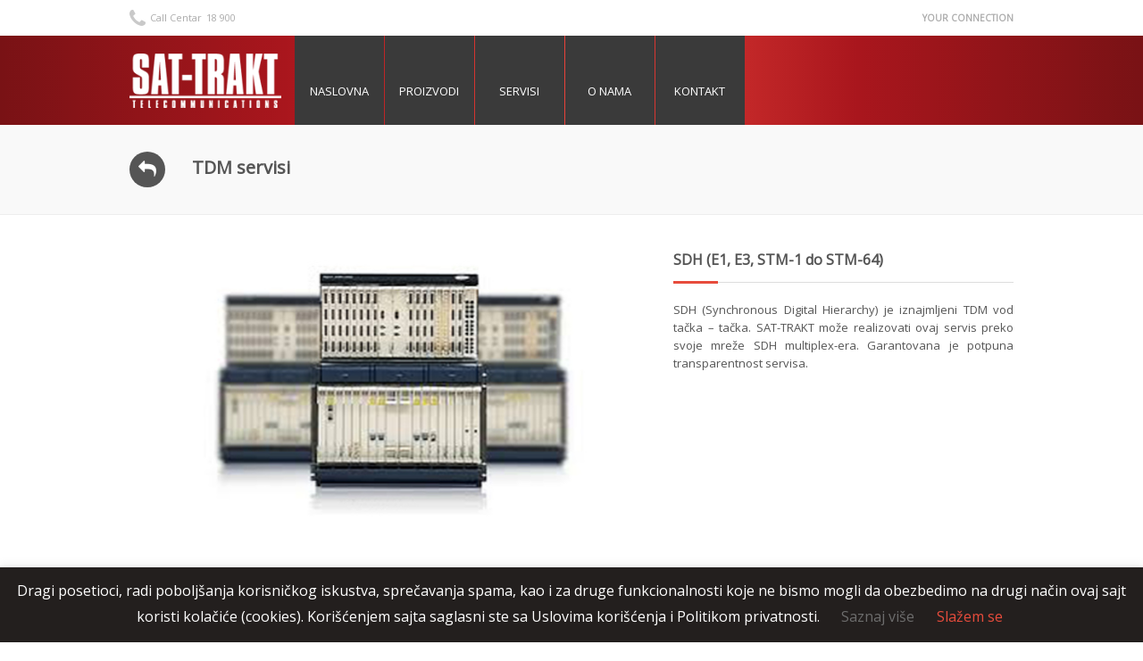

--- FILE ---
content_type: text/html; charset=UTF-8
request_url: https://sattrakt.rs/services/tdm-servisi/
body_size: 8156
content:
<!DOCTYPE html>
<html lang="sr-RS">
<head>
	<meta charset="UTF-8" />
	<meta http-equiv="X-UA-Compatible" content="IE=10" />
	<meta name="author" content="Daniel Dudaš">
    <meta name="description" content="Sat-Trakt specializes in wholesale telecommunication services for signal transmission for ISP, cable and VoIP operators, as well as business clients.">
	<link rel="profile" href="http://gmpg.org/xfn/11" />
	<link rel="pingback" href="https://sattrakt.rs/xmlrpc.php" />
	<link rel="shortcut icon" type="image/x-icon" media="all" href="https://sattrakt.rs/wp-content/themes/vantage-child/favicon.ico">
	<title>TDM servisi &#8211; SAT-TRAKT</title>
<meta name='robots' content='max-image-preview:large' />
<link rel='dns-prefetch' href='//s.w.org' />
<link rel="alternate" type="application/rss+xml" title="SAT-TRAKT &raquo; довод" href="https://sattrakt.rs/feed/" />
<link rel="alternate" type="application/rss+xml" title="SAT-TRAKT &raquo; довод коментара" href="https://sattrakt.rs/comments/feed/" />
<link rel="alternate" type="application/rss+xml" title="SAT-TRAKT &raquo; довод за TDM servisi Sattrakt Servis" href="https://sattrakt.rs/services/tdm-servisi/feed/" />
		<script type="text/javascript">
			window._wpemojiSettings = {"baseUrl":"https:\/\/s.w.org\/images\/core\/emoji\/13.0.1\/72x72\/","ext":".png","svgUrl":"https:\/\/s.w.org\/images\/core\/emoji\/13.0.1\/svg\/","svgExt":".svg","source":{"concatemoji":"https:\/\/sattrakt.rs\/wp-includes\/js\/wp-emoji-release.min.js?ver=5.7.2"}};
			!function(e,a,t){var n,r,o,i=a.createElement("canvas"),p=i.getContext&&i.getContext("2d");function s(e,t){var a=String.fromCharCode;p.clearRect(0,0,i.width,i.height),p.fillText(a.apply(this,e),0,0);e=i.toDataURL();return p.clearRect(0,0,i.width,i.height),p.fillText(a.apply(this,t),0,0),e===i.toDataURL()}function c(e){var t=a.createElement("script");t.src=e,t.defer=t.type="text/javascript",a.getElementsByTagName("head")[0].appendChild(t)}for(o=Array("flag","emoji"),t.supports={everything:!0,everythingExceptFlag:!0},r=0;r<o.length;r++)t.supports[o[r]]=function(e){if(!p||!p.fillText)return!1;switch(p.textBaseline="top",p.font="600 32px Arial",e){case"flag":return s([127987,65039,8205,9895,65039],[127987,65039,8203,9895,65039])?!1:!s([55356,56826,55356,56819],[55356,56826,8203,55356,56819])&&!s([55356,57332,56128,56423,56128,56418,56128,56421,56128,56430,56128,56423,56128,56447],[55356,57332,8203,56128,56423,8203,56128,56418,8203,56128,56421,8203,56128,56430,8203,56128,56423,8203,56128,56447]);case"emoji":return!s([55357,56424,8205,55356,57212],[55357,56424,8203,55356,57212])}return!1}(o[r]),t.supports.everything=t.supports.everything&&t.supports[o[r]],"flag"!==o[r]&&(t.supports.everythingExceptFlag=t.supports.everythingExceptFlag&&t.supports[o[r]]);t.supports.everythingExceptFlag=t.supports.everythingExceptFlag&&!t.supports.flag,t.DOMReady=!1,t.readyCallback=function(){t.DOMReady=!0},t.supports.everything||(n=function(){t.readyCallback()},a.addEventListener?(a.addEventListener("DOMContentLoaded",n,!1),e.addEventListener("load",n,!1)):(e.attachEvent("onload",n),a.attachEvent("onreadystatechange",function(){"complete"===a.readyState&&t.readyCallback()})),(n=t.source||{}).concatemoji?c(n.concatemoji):n.wpemoji&&n.twemoji&&(c(n.twemoji),c(n.wpemoji)))}(window,document,window._wpemojiSettings);
		</script>
		<style type="text/css">
img.wp-smiley,
img.emoji {
	display: inline !important;
	border: none !important;
	box-shadow: none !important;
	height: 1em !important;
	width: 1em !important;
	margin: 0 .07em !important;
	vertical-align: -0.1em !important;
	background: none !important;
	padding: 0 !important;
}
</style>
	<link rel='stylesheet' id='vantage-parent-style-css'  href='https://sattrakt.rs/wp-content/themes/vantage/style.css?ver=5.7.2' type='text/css' media='all' />
<link rel='stylesheet' id='wp-block-library-css'  href='https://sattrakt.rs/wp-includes/css/dist/block-library/style.min.css?ver=5.7.2' type='text/css' media='all' />
<link rel='stylesheet' id='wc-block-vendors-style-css'  href='https://sattrakt.rs/wp-content/plugins/woocommerce/packages/woocommerce-blocks/build/vendors-style.css?ver=5.3.3' type='text/css' media='all' />
<link rel='stylesheet' id='wc-block-style-css'  href='https://sattrakt.rs/wp-content/plugins/woocommerce/packages/woocommerce-blocks/build/style.css?ver=5.3.3' type='text/css' media='all' />
<link rel='stylesheet' id='cookie-law-info-css'  href='https://sattrakt.rs/wp-content/plugins/cookie-law-info/public/css/cookie-law-info-public.css?ver=2.0.1' type='text/css' media='all' />
<link rel='stylesheet' id='cookie-law-info-gdpr-css'  href='https://sattrakt.rs/wp-content/plugins/cookie-law-info/public/css/cookie-law-info-gdpr.css?ver=2.0.1' type='text/css' media='all' />
<style id='woocommerce-inline-inline-css' type='text/css'>
.woocommerce form .form-row .required { visibility: visible; }
</style>
<link rel='stylesheet' id='vantage-style-css'  href='https://sattrakt.rs/wp-content/themes/vantage-child/style.css?ver=1.17.1' type='text/css' media='all' />
<link rel='stylesheet' id='font-awesome-css'  href='https://sattrakt.rs/wp-content/themes/vantage/fontawesome/css/font-awesome.css?ver=4.6.2' type='text/css' media='all' />
<link rel='stylesheet' id='siteorigin-mobilenav-css'  href='https://sattrakt.rs/wp-content/themes/vantage/inc/mobilenav/css/mobilenav.css?ver=1.17.1' type='text/css' media='all' />
<script type='text/javascript' src='https://sattrakt.rs/wp-includes/js/jquery/jquery.min.js?ver=3.5.1' id='jquery-core-js'></script>
<script type='text/javascript' src='https://sattrakt.rs/wp-includes/js/jquery/jquery-migrate.min.js?ver=3.3.2' id='jquery-migrate-js'></script>
<script type='text/javascript' id='cookie-law-info-js-extra'>
/* <![CDATA[ */
var Cli_Data = {"nn_cookie_ids":[],"cookielist":[],"non_necessary_cookies":[],"ccpaEnabled":"","ccpaRegionBased":"","ccpaBarEnabled":"","ccpaType":"gdpr","js_blocking":"","custom_integration":"","triggerDomRefresh":"","secure_cookies":""};
var cli_cookiebar_settings = {"animate_speed_hide":"500","animate_speed_show":"500","background":"#231f1e","border":"#b1a6a6c2","border_on":"","button_1_button_colour":"#000","button_1_button_hover":"#000000","button_1_link_colour":"#e74c3c","button_1_as_button":"","button_1_new_win":"","button_2_button_colour":"#333","button_2_button_hover":"#292929","button_2_link_colour":"#afafaf","button_2_as_button":"","button_2_hidebar":"","button_3_button_colour":"#000","button_3_button_hover":"#000000","button_3_link_colour":"#fff","button_3_as_button":"1","button_3_new_win":"","button_4_button_colour":"#000","button_4_button_hover":"#000000","button_4_link_colour":"#6d6d6d","button_4_as_button":"","button_7_button_colour":"#61a229","button_7_button_hover":"#4e8221","button_7_link_colour":"#fff","button_7_as_button":"1","button_7_new_win":"","font_family":"inherit","header_fix":"","notify_animate_hide":"1","notify_animate_show":"","notify_div_id":"#cookie-law-info-bar","notify_position_horizontal":"right","notify_position_vertical":"bottom","scroll_close":"","scroll_close_reload":"","accept_close_reload":"1","reject_close_reload":"","showagain_tab":"","showagain_background":"#fff","showagain_border":"#000","showagain_div_id":"#cookie-law-info-again","showagain_x_position":"100px","text":"#ffffff","show_once_yn":"","show_once":"10000","logging_on":"","as_popup":"","popup_overlay":"1","bar_heading_text":"","cookie_bar_as":"banner","popup_showagain_position":"bottom-right","widget_position":"left"};
var log_object = {"ajax_url":"https:\/\/sattrakt.rs\/wp-admin\/admin-ajax.php"};
/* ]]> */
</script>
<script type='text/javascript' src='https://sattrakt.rs/wp-content/plugins/cookie-law-info/public/js/cookie-law-info-public.js?ver=2.0.1' id='cookie-law-info-js'></script>
<!--[if lt IE 9]>
<script type='text/javascript' src='https://sattrakt.rs/wp-content/themes/vantage/js/html5.min.js?ver=3.7.3' id='vantage-html5-js'></script>
<![endif]-->
<!--[if (gte IE 6)&(lte IE 8)]>
<script type='text/javascript' src='https://sattrakt.rs/wp-content/themes/vantage/js/selectivizr.min.js?ver=1.0.3b' id='vantage-selectivizr-js'></script>
<![endif]-->
<script type='text/javascript' id='siteorigin-mobilenav-js-extra'>
/* <![CDATA[ */
var mobileNav = {"search":"","text":{"navigate":"\u0418\u0437\u0431\u043e\u0440\u043d\u0438\u043a","back":"\u041d\u0430\u0437\u0430\u0434","close":"\u0417\u0430\u0442\u0432\u043e\u0440\u0438"},"nextIconUrl":"https:\/\/sattrakt.rs\/wp-content\/themes\/vantage\/inc\/mobilenav\/images\/next.png","mobileMenuClose":"<i class=\"fa fa-times\"><\/i>"};
/* ]]> */
</script>
<script type='text/javascript' src='https://sattrakt.rs/wp-content/themes/vantage/inc/mobilenav/js/mobilenav.min.js?ver=1.17.1' id='siteorigin-mobilenav-js'></script>
<link rel="https://api.w.org/" href="https://sattrakt.rs/wp-json/" /><link rel="EditURI" type="application/rsd+xml" title="RSD" href="https://sattrakt.rs/xmlrpc.php?rsd" />
<link rel="wlwmanifest" type="application/wlwmanifest+xml" href="https://sattrakt.rs/wp-includes/wlwmanifest.xml" /> 
<meta name="viewport" content="width=device-width, initial-scale=1" />		<style type="text/css">
			.so-mobilenav-mobile + * { display: none; }
			@media screen and (max-width: 767px) { .so-mobilenav-mobile + * { display: block; } .so-mobilenav-standard + * { display: none; } .site-navigation #search-icon { display: none; } }
		</style>
		<noscript><style>.woocommerce-product-gallery{ opacity: 1 !important; }</style></noscript>
	<style type="text/css">.recentcomments a{display:inline !important;padding:0 !important;margin:0 !important;}</style>	<style type="text/css" media="screen">
		#footer-widgets .widget { width: 100%; }
		#masthead-widgets .widget { width: 50%; }
	</style>
	<style type="text/css" id="customizer-css">#masthead .hgroup h1, #masthead.masthead-logo-in-menu .logo > h1 { font-size: 21.6px } .mobile-nav-frame { background-color: #e63b34 } .mobile-nav-frame .title { background-color: #212121 } .mobile-nav-frame ul li a.link, .mobile-nav-frame .next { color: #d8d8d8 } .mobile-nav-frame ul { background-color: #3a3a3a; border-color: #454545 } a.button, button, html input[type="button"], input[type="reset"], input[type="submit"], .post-navigation a, #image-navigation a, article.post .more-link, article.page .more-link, .paging-navigation a, .woocommerce #page-wrapper .button, .woocommerce a.button, .woocommerce .checkout-button, .woocommerce input.button, #infinite-handle span button { text-shadow: none } a.button, button, html input[type="button"], input[type="reset"], input[type="submit"], .post-navigation a, #image-navigation a, article.post .more-link, article.page .more-link, .paging-navigation a, .woocommerce #page-wrapper .button, .woocommerce a.button, .woocommerce .checkout-button, .woocommerce input.button, .woocommerce #respond input#submit.alt, .woocommerce a.button.alt, .woocommerce button.button.alt, .woocommerce input.button.alt, #infinite-handle span { -webkit-box-shadow: none; -moz-box-shadow: none; box-shadow: none } </style></head>

<body class="archive tax-services term-tdm-servisi term-76 theme-vantage woocommerce-no-js responsive layout-full no-js has-sidebar page-layout-default sidebar-position-none mobilenav">


<div id="page-wrapper">

	<div class="header_top"><div class="container"><div class="sattrakt-header-top-phone fa fa-phone"><span class="sattrakt-header-top-phone-text">Call Centar</span><span class="sattrakt-header-top-phone-phone">18 900</span></div><div class="sattrakt-header-top-subtitle"><h5>YOUR CONNECTION</h5></div></div></div>
	
		
<header id="masthead" class="site-header masthead-logo-in-menu " role="banner">

	

<nav role="navigation" class="site-navigation main-navigation primary mobile-navigation">

	<div class="full-container">
					<a href="https://sattrakt.rs/" title="SAT-TRAKT" rel="home" class="site-logo"><img src="https://sattrakt.rs/wp-content/uploads/2017/11/stlogo.png"  class="logo-height-constrain"  width="200"  height="72"  alt="SAT-TRAKT Лого"  /></a>
				
		            <div id="so-mobilenav-standard-1" data-id="1" class="so-mobilenav-standard"></div><div class="menu-main-menu-container"><ul id="menu-main-menu" class="menu"><li id="menu-item-22" class="menu-item menu-item-type-custom menu-item-object-custom menu-item-22"><a href="http://www.sattrakt.com"><span class="icon"></span>Naslovna</a></li>
<li id="menu-item-109" class="menu-item menu-item-type-post_type menu-item-object-page menu-item-home menu-item-109"><a href="https://sattrakt.rs/">Proizvodi</a></li>
<li id="menu-item-80" class="menu-item menu-item-type-post_type_archive menu-item-object-sattrakt_services menu-item-80"><a href="https://sattrakt.rs/servisi/">Servisi</a></li>
<li id="menu-item-108" class="menu-item menu-item-type-post_type menu-item-object-page menu-item-108"><a href="https://sattrakt.rs/o-nama/">O nama</a></li>
<li id="menu-item-278" class="menu-item menu-item-type-post_type menu-item-object-page menu-item-278"><a href="https://sattrakt.rs/kontakt/">Kontakt</a></li>
</ul></div><div id="so-mobilenav-mobile-1" data-id="1" class="so-mobilenav-mobile"></div><div class="menu-mobilenav-container"><ul id="mobile-nav-item-wrap-1" class="menu"><li><a href="#" class="mobilenav-main-link" data-id="1"><span class="mobile-nav-icon"></span>Изборник</a></li></ul></div>			</div>
</nav><!-- .site-navigation .main-navigation -->

</header><!-- #masthead .site-header -->

	

	
	
	<div id="main-slider">
			</div>

	<div class="sattrakt-product-breadcrumb"><div class="container"><div class="clearfix"><a class="fa fa-reply sattrakt-product-breadcrumb-back-btn" href="https://sattrakt.rs/servisi/"></a><nav class="woocommerce-breadcrumb">TDM servisi</nav></div></div></div>
	<div id="main" class="site-main">
		<div class="full-container">
			
<div id="primary" class="content-area">
	<div id="content" class="site-content" role="main">

			<div class="sattrakt-single-service-wrapper">
			<div class="sattrakt-single-service-image">
				<img alt="Service-Image" src="https://sattrakt.rs/wp-content/uploads/2018/07/SDH.jpg">
			</div>
			<div class="sattrakt-single-service-info">
				<h3 class="sattrakt-single-service-title">
					SDH (E1, E3, STM-1 do STM-64)				</h3>
				<div class="sattrakt-title-divider"></div>
				<div class="sattrakt-single-service-text">
					<p>SDH (Synchronous Digital Hierarchy) je iznajmljeni TDM vod tačka – tačka. SAT-TRAKT može realizovati ovaj servis preko svoje mreže SDH multiplex-era. Garantovana je potpuna transparentnost servisa.</p>
				</div>
			</div>
		</div>

			<div class="sattrakt-single-service-wrapper">
			<div class="sattrakt-single-service-image">
				<img alt="Service-Image" src="https://sattrakt.rs/wp-content/uploads/2018/07/dwdm.jpg">
			</div>
			<div class="sattrakt-single-service-info">
				<h3 class="sattrakt-single-service-title">
					DWDM (STM-16, STM-64)				</h3>
				<div class="sattrakt-title-divider"></div>
				<div class="sattrakt-single-service-text">
					<p>DWDM (Dense Wavelength Division Multiplexing) je iznajmljeni TDM vod tačka – tačka. SAT-TRAKT može realizovati ovaj servis preko svoje mreže DWDM multiplex-era. Garantovana je potpuna transparentnost servisa.</p>
				</div>
			</div>
		</div>

	
	</div><!-- #content .site-content -->
</div><!-- #primary .content-area -->


					</div><!-- .full-container -->
	</div><!-- #main .site-main -->

	
	
	<footer class="sattrakt-footer" role="contentinfo">
	<div class="container">
		<div class="sattrakt-footer-first">
			<a class="sattrakt-footer-title" href="https://sattrakt.rs/o-nama/">
				<h4>O Nama</h4>
			</a>
			<div class="sattrakt-title-divider inverted"></div>
			<div class="sattrakt-footer-content">
				<b>SAT-TRAKT DOO BAČKA TOPOLA</b>
				<p>
					Kompanija Sat-Trakt je prisutna na srpskom tržištu od devedesetih godina prošlog veka kao jedan od vodećih distributera opreme za kablovsko distributivne sisteme i sistem integrator KDS-a u regionu.				</p>
				<ul class="sattrakt-footer-contact-info">
										<li>
						<i class="fa fa-map-marker"></i>
						<b>Adress: </b>Maršala Tita 111, 24300 Bačka Topola</li><li>
						<i class="fa fa-user"></i>
						<b>Call Center: </b>18 900</li><li>
						<i class="fa fa-user"></i>
						<b>Phone: </b>+381 (0) 24 224 166</li><li>
						<i class="fa fa-envelope"></i>
						<b>Email:						<a href="mailto:b.topola@sattrakt.com">b.topola@sattrakt.com</a>
					</b>
				</li><li>
						<br>
					</li>
					<li>
						<i class="fa fa-download"></i>
                        <b><a href="https://sattrakt.rs/logoi/">LOGOI</a></b>
					</li>
				</ul>
			</div>
		</div>
		<div class="sattrakt-footer-second">
			<a class="sattrakt-footer-title" href="https://sattrakt.rs/vesti/">
				<h4>Aktuelno</h4>
			</a>
			<div class="sattrakt-title-divider inverted"></div>
			<div class="sattrakt-footer-content">
				<ul class="sattrakt-footer-list"></ul>
			</div>
		</div>
		<div class="sattrakt-footer-third"><a class="sattrakt-footer-title" href="https://sattrakt.rs/galerije/all/">
				<h4>Događaji</h4>
			</a>			<div class="sattrakt-title-divider inverted"></div>
			<div class="sattrakt-footer-content">
				<ul class="sattrakt-footer-list"><li><a href="https://sattrakt.rs/galerija/cee-cee-summer-conference-beograd-2024/"><i class="fa fa-caret-right"></i>CEE CEE SUMMER Conference Beograd 2024<small>2024-09-06</small></a></li><li><a href="https://sattrakt.rs/galerija/cee-cee-summer-conference-beograd-2023/"><i class="fa fa-caret-right"></i>CEE CEE SUMMER Conference Beograd 2023<small>2023-09-07</small></a></li><li><a href="https://sattrakt.rs/galerija/cee-cee-summer-conference-beograd-2022/"><i class="fa fa-caret-right"></i>CEE CEE SUMMER Conference Beograd 2022<small>2022-09-14</small></a></li><li><a href="https://sattrakt.rs/galerije/sat-trakt-history/"><i class="fa fa-caret-right"></i>SAT-TRAKT History</a></li></ul>
			</div>
		</div>
		<div class="sattrakt-footer-fourth"><a class="sattrakt-footer-title" href="https://sattrakt.rs/galerije/all/">
				<h4>Galerija</h4>
			</a>			<div class="sattrakt-title-divider inverted"></div>
			<div class="sattrakt-footer-content">
				<div class="footer-gallery-wrapper">
					<script>
						if (typeof modalPictures !== 'undefined') {
							var modalPictures;
						}
						jQuery(document).ready(function( $ ) {
								var footerPics = [{"thumbnail":"https:\/\/sattrakt.rs\/wp-content\/uploads\/2017\/12\/IMG_3860-150x150.jpg","link":"https:\/\/sattrakt.rs\/wp-content\/uploads\/2017\/12\/IMG_3860.jpg"},{"thumbnail":"https:\/\/sattrakt.rs\/wp-content\/uploads\/2017\/12\/IMG_3862-150x150.jpg","link":"https:\/\/sattrakt.rs\/wp-content\/uploads\/2017\/12\/IMG_3862.jpg"},{"thumbnail":"https:\/\/sattrakt.rs\/wp-content\/uploads\/2017\/12\/IMG_3871-150x150.jpg","link":"https:\/\/sattrakt.rs\/wp-content\/uploads\/2017\/12\/IMG_3871.jpg"},{"thumbnail":"https:\/\/sattrakt.rs\/wp-content\/uploads\/2017\/12\/IMG_3872-150x150.jpg","link":"https:\/\/sattrakt.rs\/wp-content\/uploads\/2017\/12\/IMG_3872.jpg"},{"thumbnail":"https:\/\/sattrakt.rs\/wp-content\/uploads\/2017\/12\/IMG_3909-150x150.jpg","link":"https:\/\/sattrakt.rs\/wp-content\/uploads\/2017\/12\/IMG_3909.jpg"},{"thumbnail":"https:\/\/sattrakt.rs\/wp-content\/uploads\/2017\/12\/IMG_3913-150x150.jpg","link":"https:\/\/sattrakt.rs\/wp-content\/uploads\/2017\/12\/IMG_3913.jpg"},{"thumbnail":"https:\/\/sattrakt.rs\/wp-content\/uploads\/2017\/12\/IMG_3916-150x150.jpg","link":"https:\/\/sattrakt.rs\/wp-content\/uploads\/2017\/12\/IMG_3916.jpg"},{"thumbnail":"https:\/\/sattrakt.rs\/wp-content\/uploads\/2017\/12\/IMG_3923-150x150.jpg","link":"https:\/\/sattrakt.rs\/wp-content\/uploads\/2017\/12\/IMG_3923.jpg"},{"thumbnail":"https:\/\/sattrakt.rs\/wp-content\/uploads\/2017\/12\/IMG_3965-150x150.jpg","link":"https:\/\/sattrakt.rs\/wp-content\/uploads\/2017\/12\/IMG_3965.jpg"},{"thumbnail":"https:\/\/sattrakt.rs\/wp-content\/uploads\/2017\/12\/IMG_3972-150x150.jpg","link":"https:\/\/sattrakt.rs\/wp-content\/uploads\/2017\/12\/IMG_3972.jpg"},{"thumbnail":"https:\/\/sattrakt.rs\/wp-content\/uploads\/2017\/12\/IMG_3981-150x150.jpg","link":"https:\/\/sattrakt.rs\/wp-content\/uploads\/2017\/12\/IMG_3981.jpg"},{"thumbnail":"https:\/\/sattrakt.rs\/wp-content\/uploads\/2017\/12\/IMG_3992-150x150.jpg","link":"https:\/\/sattrakt.rs\/wp-content\/uploads\/2017\/12\/IMG_3992.jpg"}]
;
							var l = footerPics.length;
							footerGalleryContents = '';
							for (var i = 0; i < l; i++){
								if (footerPics[i]){
									footerGalleryContents += '<div class="sattrakt-footer-gallery-item">';
									footerGalleryContents += '<a data-picture="' + i + '" class="sattrakt-gallery-open-modal-footer" target="_blank" href="';
									footerGalleryContents += footerPics[i]['link'];
									footerGalleryContents += '"><img data-src="';
									footerGalleryContents += footerPics[i]['thumbnail'];
									footerGalleryContents += '"><i class="fa fa-search"></i></a></div>';
									footerGalleryContents += '</div>';
								}
							}
							$('.footer-gallery-wrapper').html(footerGalleryContents);


							sattraktLoadImages($('.footer-gallery-wrapper .sattrakt-footer-gallery-item a img'));

							$(document).on("click", ".sattrakt-gallery-open-modal-footer", function(e){
								e.preventDefault();
								modalPictures = footerPics;
								var p = parseInt($(this).attr('data-picture'));
								sattraktOpenModal(p);
								$('html').addClass('modal-show');
							});
						});
					</script>
				</div>
			</div>
		</div>
	</div>

</footer><!-- #colophon .site-footer -->
<div class="sattrakt-footer-bottom">
	<div class="container">
		<div class="sattrakt-footer-bottom-copyright">© Copyright 2024 SAT-TRAKT DOO Bačka Topola</div>
		<div class="sattrakt-footer-bottom-menu">
			<div id="so-mobilenav-standard-2" data-id="2" class="so-mobilenav-standard"></div><div class="menu-footer-bottom-container"><ul id="menu-footer-bottom" class="menu"><li id="menu-item-124" class="menu-item menu-item-type-custom menu-item-object-custom menu-item-124"><a href="https://stcable.net">stcable.tv</a></li>
<li id="menu-item-125" class="menu-item menu-item-type-custom menu-item-object-custom menu-item-125"><a href="https://alarmsystems.rs">alarmsystems.rs</a></li>
<li id="menu-item-1504" class="menu-item menu-item-type-custom menu-item-object-custom menu-item-1504"><a href="http://www.echolite.com/">echolite.com</a></li>
</ul></div><div id="so-mobilenav-mobile-2" data-id="2" class="so-mobilenav-mobile"></div><div class="menu-mobilenav-container"><ul id="mobile-nav-item-wrap-2" class="menu"><li><a href="#" class="mobilenav-main-link" data-id="2"><span class="mobile-nav-icon"></span>Изборник</a></li></ul></div>		</div>
	</div>
</div>
<div class="sattrakt-modal">
	<div class="sattrakt-modal-wrapper">
		<div class="sattrakt-modal-inner">
		</div>
	</div>
	<div class="sattrakt-modal-controls">
		<div class="close fa fa-close"></div>
		<div class="prev fa fa-angle-left"></div>
		<div class="next fa fa-angle-right"></div>
	</div>
	<div class="sattrakt-modal-overlay">
	</div>
</div>

	
</div><!-- #page-wrapper -->


<!--googleoff: all--><div id="cookie-law-info-bar" data-nosnippet="true"><span>Dragi posetioci, radi poboljšanja korisničkog iskustva, sprečavanja spama, kao i za druge funkcionalnosti koje ne bismo mogli da obezbedimo na drugi način ovaj sajt koristi kolačiće (cookies). Korišćenjem sajta saglasni ste sa Uslovima korišćenja i Politikom privatnosti. <a role='button' tabindex='0' class="cli_settings_button" style="margin:5px 20px 5px 20px;" >Saznaj više</a><a role='button' tabindex='0' data-cli_action="accept" id="cookie_action_close_header"  class="cli-plugin-main-button cookie_action_close_header cli_action_button"  style="display:inline-block;  margin:5px; ">Slažem se</a></span></div><div id="cookie-law-info-again" style="display:none;" data-nosnippet="true"><span id="cookie_hdr_showagain">Saznaj više</span></div><div class="cli-modal" data-nosnippet="true" id="cliSettingsPopup" tabindex="-1" role="dialog" aria-labelledby="cliSettingsPopup" aria-hidden="true">
  <div class="cli-modal-dialog" role="document">
	<div class="cli-modal-content cli-bar-popup">
	  	<button type="button" class="cli-modal-close" id="cliModalClose">
			<svg class="" viewBox="0 0 24 24"><path d="M19 6.41l-1.41-1.41-5.59 5.59-5.59-5.59-1.41 1.41 5.59 5.59-5.59 5.59 1.41 1.41 5.59-5.59 5.59 5.59 1.41-1.41-5.59-5.59z"></path><path d="M0 0h24v24h-24z" fill="none"></path></svg>
			<span class="wt-cli-sr-only">Close</span>
	  	</button>
	  	<div class="cli-modal-body">
			<div class="cli-container-fluid cli-tab-container">
	<div class="cli-row">
		<div class="cli-col-12 cli-align-items-stretch cli-px-0">
			<div class="cli-privacy-overview">
				<h4>Pregled privatnosti</h4>				<div class="cli-privacy-content">
					<div class="cli-privacy-content-text">Ova web stranica koristi kolačiće za poboljšanje vašeg iskustva tokom navigacije po web stranici. Kolačići koji su po potrebi kategorisani neophodni čuvaju se u vašem pregledaču jer su neophodni za rad osnovnih funkcionalnosti web stranice. Koristimo i kolačiće treće strane koji nam pomažu u analizi i razumevanju načina na koji koristite ovu web stranicu. Ovi kolačići će biti smešteni u vašem pregledaču samo uz vaš pristanak. Takođe imate mogućnost isključivanja ovih kolačića. Ali odustajanje od nekih od ovih kolačića može imati uticaj na vaše iskustvo.</div>
				</div>
				<a class="cli-privacy-readmore"  aria-label="Show more" tabindex="0" role="button" data-readmore-text="Show more" data-readless-text="Show less"></a>			</div>
		</div>
		<div class="cli-col-12 cli-align-items-stretch cli-px-0 cli-tab-section-container">
												<div class="cli-tab-section">
						<div class="cli-tab-header">
							<a role="button" tabindex="0" class="cli-nav-link cli-settings-mobile" data-target="necessary" data-toggle="cli-toggle-tab">
								Necessary							</a>
							<div class="wt-cli-necessary-checkbox">
                        <input type="checkbox" class="cli-user-preference-checkbox"  id="wt-cli-checkbox-necessary" data-id="checkbox-necessary" checked="checked"  />
                        <label class="form-check-label" for="wt-cli-checkbox-necessary">Necessary</label>
                    </div>
                    <span class="cli-necessary-caption">Always Enabled</span> 						</div>
						<div class="cli-tab-content">
							<div class="cli-tab-pane cli-fade" data-id="necessary">
								<p>Potrebni kolačići su apsolutno neophodni za web stranicu kako bi pravilno funkcionisala. Ova kategorija uključuje samo kolačiće koji osiguravaju osnovne funkcionalnosti i bezbednosne karakteristike web stranice. Ovi kolačići ne čuvaju nikakve lične podatke.</p>
							</div>
						</div>
					</div>
																	<div class="cli-tab-section">
						<div class="cli-tab-header">
							<a role="button" tabindex="0" class="cli-nav-link cli-settings-mobile" data-target="non-necessary" data-toggle="cli-toggle-tab">
								Non-necessary							</a>
							<div class="cli-switch">
                        <input type="checkbox" id="wt-cli-checkbox-non-necessary" class="cli-user-preference-checkbox"  data-id="checkbox-non-necessary"  checked='checked' />
                        <label for="wt-cli-checkbox-non-necessary" class="cli-slider" data-cli-enable="Enabled" data-cli-disable="Disabled"><span class="wt-cli-sr-only">Non-necessary</span></label>
                    </div>						</div>
						<div class="cli-tab-content">
							<div class="cli-tab-pane cli-fade" data-id="non-necessary">
								<p>Svi kolačići koji možda nisu naročito potrebni da web stranica funkcioniše i koriste se posebno za prikupljanje ličnih podataka korisnika putem analitike, oglasa, drugog ugrađenog sadržaja nazivaju se nepotrebnim kolačićima. Naša je obaveza da dobijemo pristanak korisnika pre pokretanja ovih kolačića na web stranici.</p>
							</div>
						</div>
					</div>
										</div>
	</div>
</div>
	  	</div>
	  	<div class="cli-modal-footer">
			<div class="wt-cli-element cli-container-fluid cli-tab-container">
				<div class="cli-row">
					<div class="cli-col-12 cli-align-items-stretch cli-px-0">
						<div class="cli-tab-footer wt-cli-privacy-overview-actions">
						
															<a id="wt-cli-privacy-save-btn" role="button" tabindex="0" data-cli-action="accept" class="wt-cli-privacy-btn cli_setting_save_button wt-cli-privacy-accept-btn cli-btn">SAVE & ACCEPT</a>
													</div>
						
					</div>
				</div>
			</div>
		</div>
	</div>
  </div>
</div>
<div class="cli-modal-backdrop cli-fade cli-settings-overlay"></div>
<div class="cli-modal-backdrop cli-fade cli-popupbar-overlay"></div>
<!--googleon: all--><a href="#" id="scroll-to-top" class="scroll-to-top" title="Назад на врх стране"><span class="vantage-icon-arrow-up"></span></a>	<script type="text/javascript">
		(function () {
			var c = document.body.className;
			c = c.replace(/woocommerce-no-js/, 'woocommerce-js');
			document.body.className = c;
		})();
	</script>
	<script type='text/javascript' src='https://sattrakt.rs/wp-content/themes/vantage-child/scripts/throttle-debounce.js?ver=1.0.5' id='throttle-debounce-js-js'></script>
<script type='text/javascript' src='https://sattrakt.rs/wp-content/themes/vantage-child/scripts/vantage-child.js?ver=1.0.5' id='vantage-child-js-js'></script>
<script type='text/javascript' src='https://sattrakt.rs/wp-includes/js/wp-embed.min.js?ver=5.7.2' id='wp-embed-js'></script>

</body>
</html>


--- FILE ---
content_type: text/css
request_url: https://sattrakt.rs/wp-content/themes/vantage-child/style.css?ver=1.17.1
body_size: 8962
content:
/*! Theme Name: Vantage Child Theme
  * Description: A child theme of the Vantage SiteOrigin theme
  * Version: 1.0
  * Author: Daniel Dudaš
  * Text Domain: vantage-child
  * Template: vantage  */@import url("https://fonts.googleapis.com/css?family=PT+Sans|Open+Sans");.gdpr-privacy-preferences-title::before{color:#E74C3C}.gdpr-privacy-checkbox input:checked ~ .gdpr-privacy-checkbox-check{background:#E74C3C}.btn-gdpr-privacy-save-preferences{border:2px solid #231F20;background:#231F20;color:white}.btn-gdpr-privacy-save-preferences:hover,.btn-gdpr-privacy-save-preferences:active,.btn-gdpr-privacy-save-preferences:focus{background:#E74C3C;border-color:#E74C3C}.cli-switch input:checked+.cli-slider{background:#E74C3C}#cookie_action_close_header{cursor:pointer}#cookie-law-info-bar{font-size:16px;font-weight:normal}#cookie-law-info-bar a{white-space:nowrap}#cookie-law-info-bar a:hover,#cookie-law-info-bar a:active,#cookie-law-info-bar a:focus{color:inherit}@media (max-width: 599px){#cookie-law-info-bar{font-size:14px;line-height:18px}}@media (min-width: 1600px){#cookie-law-info-bar{font-size:18px}}h1,h2,h3,h4,h5,h6{font-family:"Open Sans","Helvetica-Neue",Helvetica,Arial,sans-serif}a:focus{outline:none !important}body{font-family:"Open Sans","Helvetica-Neue",Helvetica,Arial,sans-serif;min-width:320px}body.layout-full{background:white}#main{background:white}input:focus,textarea:focus{outline:none !important}ul.without-circles{list-style:none !important;margin:0 !important;padding:0 !important}.clearfix:before,.clearfix:after,.sattrakt-footer:before,.sattrakt-footer:after,.sattrakt-footer-bottom:before,.sattrakt-footer-bottom:after{content:'';display:block}.clearfix:after,.sattrakt-footer:after,.sattrakt-footer-bottom:after{display:table;width:100%}.container,#page-wrapper #masthead .full-container,body #page-wrapper #main .full-container{max-width:990px;margin:0 auto}@media (max-width: 599px){#main{padding-left:20px;padding-right:20px}}@media (min-width: 768px) and (max-width: 1059px){#masthead .full-container{padding-left:20px;padding-right:20px}}.ui-front.ui-autocomplete{z-index:10000;width:209px}@media (max-width: 1059px){.ui-front.ui-autocomplete{left:auto !important;right:0 !important}}.site-logo{float:left;margin-right:15px;height:100px}.site-logo img{height:61.2px;width:auto;margin:20px 0}.menu{float:right}.main-navigation{background:#791215;background:-webkit-gradient(linear, left top, right top, from(#791215), color-stop(25%, #a9161d), color-stop(50%, #eb433a), color-stop(75%, #a9161d), to(#791215));background:linear-gradient(to right, #791215 0%, #a9161d 25%, #eb433a 50%, #a9161d 75%, #791215 100%)}.main-navigation .menu,.main-navigation ul{height:100px}.main-navigation ul li{height:100px;width:101px;position:relative;margin-top:0 !important}.main-navigation ul li:last-child{width:100px}.main-navigation ul li.current-menu-item a{color:red}.main-navigation ul li.current-menu-item a:hover{color:red}.main-navigation ul li a{position:absolute;padding:0;width:100px;height:100px;display:block;line-height:15px;padding-top:55px;text-align:center;background:#3a3a3a;text-transform:uppercase;font-family:"Open Sans","Helvetica-Neue",Helvetica,Arial,sans-serif;font-weight:normal;color:white;padding-left:5px;padding-right:5px;-webkit-filter:blur(0);filter:blur(0)}.main-navigation ul li.focus>a,.main-navigation ul li a:hover{background:#3a3a3a;height:108px;padding-top:63px;top:0;color:inherit;color:white}.mobile-nav-frame{background:rgba(0,0,0,0.7) !important}.mobile-nav-frame .title{background-color:transparent !important;border-bottom:none !important}.mobile-nav-frame .title h3{display:none}.mobile-nav-frame .title .close{position:absolute;top:10px;right:10px}.mobile-nav-frame .title .close i{margin:0;width:40px;height:40px;text-align:center;line-height:40px}.mobile-nav-frame .slides{position:absolute;top:0;bottom:0;left:0;right:30%;background:#e63b34}.mobile-nav-frame .slides ul{margin:0;padding:10px;border-radius:0;background:transparent;border:none}.mobile-nav-frame .slides ul li{border:none;background:#3a3a3a;margin-bottom:1px}.mobile-nav-frame .slides ul li a.link{text-transform:uppercase;font-size:14px;font-weight:400;color:white;margin-right:0}.mobile-nav-frame ul li a.link,.mobile-nav-frame .title h3{font-family:"Open Sans","Helvetica-Neue",Helvetica,Arial,sans-serif}.mobile-nav-frame ul li{padding:0 !important}.mobile-nav-frame ul li a.link{padding:15px 25px}#masthead{-webkit-transition:.3s;transition:.3s;position:fixed;top:40px;z-index:9998;width:100%;height:100px;padding:0 !important}@media (max-width: 767px){#masthead{-webkit-box-shadow:0 4px 6px -2px rgba(0,0,0,0.4);box-shadow:0 4px 6px -2px rgba(0,0,0,0.4)}}#masthead .site-logo{-webkit-transition:.3s;transition:.3s}#masthead .site-logo img{-webkit-transition:.3s;transition:.3s}#masthead #sticky-container{margin:0 !important}#masthead .main-navigation{-webkit-transition:.3s;transition:.3s;height:100px;position:static !important;margin:0 !important}#masthead .main-navigation ul:after,#masthead .main-navigation ul:before{content:none}#masthead .main-navigation ul,#masthead .main-navigation ul li,#masthead .main-navigation ul li a{-webkit-transition:.3s;transition:.3s}#masthead+#main,#masthead+#main-slider{margin-top:140px}#masthead .header-top{background:#fafafa;height:40px}#masthead .header-top .header-call-us{width:200px}#masthead .header-top .custom-html-widget{float:left}#masthead .header-top #auto-searchform{width:253px;float:right}#masthead .header-top #auto-searchform input{font-family:"Open Sans","Helvetica-Neue",Helvetica,Arial,sans-serif}#masthead .header-top #auto-searchform input::-webkit-input-placeholder{color:#ababab}#masthead .header-top #auto-searchform input::-moz-placeholder{color:#ababab}#masthead .header-top #auto-searchform input::-ms-input-placeholder{color:#ababab}#masthead .header-top #auto-searchform input::placeholder{color:#ababab}#masthead .header-top .sattrakt-header-top-search-input{font-family:"Open Sans","Helvetica-Neue",Helvetica,Arial,sans-serif}#masthead .header-top .sattrakt-header-top-search-input::-webkit-input-placeholder{color:#ababab}#masthead .header-top .sattrakt-header-top-search-input::-moz-placeholder{color:#ababab}#masthead .header-top .sattrakt-header-top-search-input::-ms-input-placeholder{color:#ababab}#masthead .header-top .sattrakt-header-top-search-input::placeholder{color:#ababab}#masthead.small{height:70px;top:0px}#masthead.small .header-top{height:0}#masthead.small .main-navigation{height:70px}#masthead.small .main-navigation .menu,#masthead.small .main-navigation ul{height:70px}#masthead.small .main-navigation ul li{height:70px;width:91px}#masthead.small .main-navigation ul li:last-child{width:90px}#masthead.small .main-navigation ul li a{height:70px;width:90px;padding-top:35px}#masthead.small .main-navigation ul li.focus>a,#masthead.small .main-navigation ul li a:hover{padding-top:43px;height:78px}#masthead.small .site-logo{height:70px}#masthead.small .site-logo img{height:50.0px;margin:10px 0}@media (min-width: 783px){.admin-bar #masthead{top:72px}.admin-bar #masthead+#main,.admin-bar #masthead+#main-slider{margin-top:140px}.admin-bar #masthead.small{top:32px}.admin-bar .header_top{top:32px}.admin-bar .header_top.small{top:-8px}}@media (max-width: 782px){.admin-bar{margin-top:-46px}.admin-bar #wpadminbar{display:none}}.header_top{background:white;-webkit-transition:.3s;transition:.3s;position:fixed;top:0;z-index:9999;width:100%;height:40px}.header_top .container{position:relative}.header_top .sattrakt-header-top-phone,.header_top .sattrakt-header-top-subtitle,.header_top .sattrakt-header-top-search{float:left}.header_top .sattrakt-header-top-subtitle,.header_top .sattrakt-header-top-search{float:right}.header_top .sattrakt-header-top-phone:before{font-size:23px;position:relative;top:5px;color:#c9c9c9}.header_top .sattrakt-header-top-phone span{font-size:11px;color:#ababab;margin-left:5px;line-height:40px;font-family:"Open Sans","Helvetica-Neue",Helvetica,Arial,sans-serif}.header_top .sattrakt-header-top-subtitle h5{line-height:40px;color:#ababab;font-size:10px;font-weight:600}.header_top .sattrakt-header-top-search{margin-left:12px;position:relative;background:white}.header_top .sattrakt-header-top-search:hover{cursor:pointer}.header_top .sattrakt-header-top-search:before,.header_top .sattrakt-header-top-search:after{width:0px;position:absolute;top:1px;bottom:0;content:"";right:0;-webkit-box-shadow:0 0 2px 1px rgba(0,0,0,0.3);box-shadow:0 0 2px 1px rgba(0,0,0,0.3);-webkit-transform:rotate(5deg);transform:rotate(5deg);z-index:-1}@media (max-width: 599px){.header_top .sattrakt-header-top-search.open{position:absolute;top:0;right:10px}}.header_top .sattrakt-header-top-search.open .sattrakt-header-top-search-list{display:block}.header_top .sattrakt-header-top-search:before{right:auto;left:0;-webkit-transform:rotate(-5deg);transform:rotate(-5deg)}.header_top .sattrakt-header-top-search-icon,.header_top .sattrakt-header-top-search #auto-searchform{display:block;float:left}.header_top .sattrakt-header-top-search-icon{font-size:18px;color:#ff5555;width:42px;height:40px}.header_top .sattrakt-header-top-search-icon:before{position:relative;top:8px;left:13px}.header_top .sattrakt-header-top-search-input{float:right;width:190px;padding:0 10px;color:#34495e;font-size:14px;line-height:34px;height:34px;border:1px transparent solid;margin:2px 0;margin-right:10px;display:none}.header_top .sattrakt-header-top-search-input:focus{border:1px #e74c3c solid}.header_top .sattrakt-header-top-search-list{display:none;position:absolute;top:40px;right:0;background:white;max-height:calc(100vh - 89px);overflow-y:auto;overflow-x:hidden;margin:0;z-index:9999;cursor:default;border-radius:4px;border:1px rgba(0,0,0,0.15) solid;-webkit-box-shadow:0 6px 12px rgba(0,0,0,0.175);box-shadow:0 6px 12px rgba(0,0,0,0.175)}.header_top .sattrakt-header-top-search-list.closed{border:none}.header_top .sattrakt-header-top-search-list li{line-height:0;list-style:none}.header_top .sattrakt-header-top-search-list li a{font-size:14px;color:#999;word-wrap:break-word;white-space:normal;display:none;padding:6px 20px;line-height:148%}.header_top .sattrakt-header-top-search-list li a:link,.header_top .sattrakt-header-top-search-list li a:visited{text-decoration:none}.header_top .sattrakt-header-top-search-list li a:hover,.header_top .sattrakt-header-top-search-list li a:active,.header_top .sattrakt-header-top-search-list li a:focus{color:#e74c3c}@media (max-width: 599px){.header_top .sattrakt-header-top-phone h5,.header_top .sattrakt-header-top-phone span,.header_top .sattrakt-header-top-subtitle h5,.header_top .sattrakt-header-top-subtitle span{font-size:9px}}.header_top.small{top:-40px}.header_top.small .sattrakt-header-top-search.open .sattrakt-header-top-search-list{display:none}@media (max-width: 767px){#masthead,#masthead.small{height:60px}#masthead+#main,#masthead+#main-slider,#masthead.small+#main,#masthead.small+#main-slider{margin-top:100px}#masthead .main-navigation,#masthead.small .main-navigation{height:60px}#masthead .main-navigation .site-logo,#masthead.small .main-navigation .site-logo{height:60px}#masthead .main-navigation .site-logo img,#masthead.small .main-navigation .site-logo img{height:50px;margin:5px 0}#masthead .main-navigation .menu-mobilenav-container ul,#masthead.small .main-navigation .menu-mobilenav-container ul{height:60px;width:60px}#masthead .main-navigation .menu-mobilenav-container ul li,#masthead .main-navigation .menu-mobilenav-container ul a,#masthead.small .main-navigation .menu-mobilenav-container ul li,#masthead.small .main-navigation .menu-mobilenav-container ul a{height:60px;width:60px;padding:0;font-size:0}#masthead .main-navigation .menu-mobilenav-container ul a,#masthead.small .main-navigation .menu-mobilenav-container ul a{padding-top:18px}#masthead .main-navigation .menu-mobilenav-container ul a:hover,#masthead .main-navigation .menu-mobilenav-container ul a:active,#masthead .main-navigation .menu-mobilenav-container ul a:focus,#masthead.small .main-navigation .menu-mobilenav-container ul a:hover,#masthead.small .main-navigation .menu-mobilenav-container ul a:active,#masthead.small .main-navigation .menu-mobilenav-container ul a:focus{height:60px;padding-top:18px}#masthead .main-navigation .menu-mobilenav-container ul a .mobile-nav-icon,#masthead.small .main-navigation .menu-mobilenav-container ul a .mobile-nav-icon{font-size:13px;margin-left:3px;margin-top:5px}#masthead .full-container,.header_top .container{padding:0 10px}}.gallery-columns-4 .gallery-item{width:210px !important;margin-right:30px}.gallery-columns-4 .gallery-item:nth-child(4n){margin-right:0}#main-slider{background:transparent url(images/slider-bg.png) no-repeat;background:transparent url(images/slider-bg.jpg) no-repeat;background-position:center;background-size:cover}@media (max-width: 1366px){#main-slider{background:transparent url(images/slider-bg-hd.jpg) no-repeat}}@media (max-width: 599px){#main-slider{background-image:none}}#main-slider .metaslider .flexslider .flex-direction-nav li a,#main-slider .metaslider .flexslider:hover .flex-direction-nav li a{background:transparent !important;background:rgba(0,0,0,0.2) !important;opacity:1 !important}#main-slider .metaslider .flexslider .flex-direction-nav li a.flex-next,#main-slider .metaslider .flexslider:hover .flex-direction-nav li a.flex-next{right:calc(-50vW + 472px)}#main-slider .metaslider .flexslider .flex-direction-nav li a.flex-prev,#main-slider .metaslider .flexslider:hover .flex-direction-nav li a.flex-prev{left:calc(-50vW + 472px)}#main-slider .metaslider .flexslider .caption-wrap,#main-slider .metaslider .flexslider:hover .caption-wrap{display:none}#main-slider .metaslider .flexslider .flexslider-caption,#main-slider .metaslider .flexslider:hover .flexslider-caption{font-weight:lighter;position:absolute;color:white;font-size:24px;background:#555;padding:1px 10px 3px}#main-slider .metaslider .flexslider .flexslider-caption.orange,#main-slider .metaslider .flexslider:hover .flexslider-caption.orange{background-color:#e74c3c}.sattrakt-services-container,.sattrakt-products-container,.sattrakt-ogranci-container,.sattrakt-main-links-container{display:-webkit-box;display:-ms-flexbox;display:flex;-webkit-box-pack:justify;-ms-flex-pack:justify;justify-content:space-between;-ms-flex-wrap:wrap;flex-wrap:wrap}.sattrakt-services-item,.sattrakt-products-item,.sattrakt-ogranci-item,.sattrakt-main-links-item{margin-bottom:30px;width:100%}.sattrakt-services-item:nth-last-child(1),.sattrakt-products-item:nth-last-child(1),.sattrakt-ogranci-item:nth-last-child(1),.sattrakt-main-links-item:nth-last-child(1){margin-bottom:0}@media (min-width: 768px){.sattrakt-services-item,.sattrakt-products-item,.sattrakt-ogranci-item,.sattrakt-main-links-item{width:calc(50% - 15px);margin-left:30px}.sattrakt-services-item:nth-child(2n+1),.sattrakt-products-item:nth-child(2n+1),.sattrakt-ogranci-item:nth-child(2n+1),.sattrakt-main-links-item:nth-child(2n+1){margin-left:0}.sattrakt-services-item:nth-last-child(2),.sattrakt-products-item:nth-last-child(2),.sattrakt-ogranci-item:nth-last-child(2),.sattrakt-main-links-item:nth-last-child(2){margin-bottom:0}}.sattrakt-services-item h3,.sattrakt-services-item i,.sattrakt-products-item h3,.sattrakt-products-item i,.sattrakt-ogranci-item h3,.sattrakt-ogranci-item i,.sattrakt-main-links-item h3,.sattrakt-main-links-item i{display:block}@media (min-width: 768px){.sattrakt-services-item h3,.sattrakt-services-item i,.sattrakt-products-item h3,.sattrakt-products-item i,.sattrakt-ogranci-item h3,.sattrakt-ogranci-item i,.sattrakt-main-links-item h3,.sattrakt-main-links-item i{display:inline-block}}.sattrakt-services-item h3,.sattrakt-products-item h3,.sattrakt-ogranci-item h3,.sattrakt-main-links-item h3{font-family:"Open Sans","Helvetica-Neue",Helvetica,Arial,sans-serif;font-weight:600;line-height:30px;color:#555;text-transform:uppercase;margin-bottom:18px;text-align:center;font-size:18px}@media (min-width: 768px){.sattrakt-services-item h3,.sattrakt-products-item h3,.sattrakt-ogranci-item h3,.sattrakt-main-links-item h3{margin-left:18px;text-align:left}}@media (min-width: 990px){.sattrakt-services-item h3,.sattrakt-products-item h3,.sattrakt-ogranci-item h3,.sattrakt-main-links-item h3{font-size:20px}}.sattrakt-services-item i,.sattrakt-products-item i,.sattrakt-ogranci-item i,.sattrakt-main-links-item i{font-size:40px;line-height:80px;height:80px;width:80px;background:#555;color:#fff;border-radius:50%;margin-bottom:18px;margin-left:calc(50% - 40px);text-align:center}@media (min-width: 768px){.sattrakt-services-item i,.sattrakt-products-item i,.sattrakt-ogranci-item i,.sattrakt-main-links-item i{margin-left:0;font-size:20px;line-height:40px;height:40px;width:40px;background:#555}}.sattrakt-services-item ul,.sattrakt-products-item ul,.sattrakt-ogranci-item ul,.sattrakt-main-links-item ul{margin:0 0 10px 0;padding:0 0 0 16px}.sattrakt-services-item ul li,.sattrakt-products-item ul li,.sattrakt-ogranci-item ul li,.sattrakt-main-links-item ul li{line-height:30px;line-height:20px}@media (min-width: 990px){.sattrakt-services-item ul li,.sattrakt-products-item ul li,.sattrakt-ogranci-item ul li,.sattrakt-main-links-item ul li{line-height:20px}}.sattrakt-services-item a,.sattrakt-products-item a,.sattrakt-ogranci-item a,.sattrakt-main-links-item a{-webkit-transition:.3s;transition:.3s}.sattrakt-services-item a:link,.sattrakt-services-item a:visited,.sattrakt-products-item a:link,.sattrakt-products-item a:visited,.sattrakt-ogranci-item a:link,.sattrakt-ogranci-item a:visited,.sattrakt-main-links-item a:link,.sattrakt-main-links-item a:visited{color:#C1272D;text-decoration:none}.sattrakt-services-item a:hover,.sattrakt-services-item a:active,.sattrakt-services-item a:focus,.sattrakt-products-item a:hover,.sattrakt-products-item a:active,.sattrakt-products-item a:focus,.sattrakt-ogranci-item a:hover,.sattrakt-ogranci-item a:active,.sattrakt-ogranci-item a:focus,.sattrakt-main-links-item a:hover,.sattrakt-main-links-item a:active,.sattrakt-main-links-item a:focus{color:#555;text-decoration:none}.sattrakt-services-item .sattrakt-ogranci-icon-small,.sattrakt-products-item .sattrakt-ogranci-icon-small,.sattrakt-ogranci-item .sattrakt-ogranci-icon-small,.sattrakt-main-links-item .sattrakt-ogranci-icon-small{width:15px;height:15px;font-size:13px;color:#555;background:none;margin:0;margin-right:10px;line-height:36px}.sattrakt-services-item .sattrakt-ogranci-title,.sattrakt-products-item .sattrakt-ogranci-title,.sattrakt-ogranci-item .sattrakt-ogranci-title,.sattrakt-main-links-item .sattrakt-ogranci-title{width:20%;min-width:80px;display:inline-block;font-weight:600;color:#666;font-size:12px}.sattrakt-services-item .sattrakt-ogranci-link,.sattrakt-services-item .sattrakt-ogranci-text,.sattrakt-products-item .sattrakt-ogranci-link,.sattrakt-products-item .sattrakt-ogranci-text,.sattrakt-ogranci-item .sattrakt-ogranci-link,.sattrakt-ogranci-item .sattrakt-ogranci-text,.sattrakt-main-links-item .sattrakt-ogranci-link,.sattrakt-main-links-item .sattrakt-ogranci-text{font-size:13px}.sattrakt-services-item .sattrakt-ogranci-link,.sattrakt-products-item .sattrakt-ogranci-link,.sattrakt-ogranci-item .sattrakt-ogranci-link,.sattrakt-main-links-item .sattrakt-ogranci-link{-webkit-transition:.3s;transition:.3s}.sattrakt-services-item .sattrakt-ogranci-link:link,.sattrakt-services-item .sattrakt-ogranci-link:visited,.sattrakt-products-item .sattrakt-ogranci-link:link,.sattrakt-products-item .sattrakt-ogranci-link:visited,.sattrakt-ogranci-item .sattrakt-ogranci-link:link,.sattrakt-ogranci-item .sattrakt-ogranci-link:visited,.sattrakt-main-links-item .sattrakt-ogranci-link:link,.sattrakt-main-links-item .sattrakt-ogranci-link:visited{font-weight:600;color:#666}.sattrakt-services-item .sattrakt-ogranci-link:hover,.sattrakt-services-item .sattrakt-ogranci-link:active,.sattrakt-services-item .sattrakt-ogranci-link:focus,.sattrakt-products-item .sattrakt-ogranci-link:hover,.sattrakt-products-item .sattrakt-ogranci-link:active,.sattrakt-products-item .sattrakt-ogranci-link:focus,.sattrakt-ogranci-item .sattrakt-ogranci-link:hover,.sattrakt-ogranci-item .sattrakt-ogranci-link:active,.sattrakt-ogranci-item .sattrakt-ogranci-link:focus,.sattrakt-main-links-item .sattrakt-ogranci-link:hover,.sattrakt-main-links-item .sattrakt-ogranci-link:active,.sattrakt-main-links-item .sattrakt-ogranci-link:focus{color:#919191}.sattrakt-main-links-item{width:100%;float:left}.sattrakt-main-links-item:last-child{margin-bottom:40px}@media (min-width: 520px){.sattrakt-main-links-item{width:calc(50% - 15px)}.sattrakt-main-links-item:nth-child(1n),.sattrakt-main-links-item:nth-child(2n),.sattrakt-main-links-item:nth-child(3n),.sattrakt-main-links-item:nth-child(4n){margin-left:30px}.sattrakt-main-links-item:nth-child(2n+1){margin-left:0}}@media (min-width: 800px){.sattrakt-main-links-item{width:calc(33.33% - 20px)}.sattrakt-main-links-item:nth-child(1n),.sattrakt-main-links-item:nth-child(2n),.sattrakt-main-links-item:nth-child(3n),.sattrakt-main-links-item:nth-child(4n){margin-left:30px}.sattrakt-main-links-item:nth-child(3n+1){margin-left:0}}@media (min-width: 1060px){.sattrakt-main-links-item{width:calc(25% - 22.5px)}.sattrakt-main-links-item:nth-child(1n),.sattrakt-main-links-item:nth-child(2n),.sattrakt-main-links-item:nth-child(3n),.sattrakt-main-links-item:nth-child(4n){margin-left:30px}.sattrakt-main-links-item:nth-child(4n+1){margin-left:0}}.sattrakt-main-links-item ul{list-style:disc}.sattrakt-main-links-item ul li{margin-left:0}.sattrakt-main-links-item ul li a{text-transform:uppercase}@media (min-width: 520px){.sattrakt-main-links-item h3,.sattrakt-main-links-item i{display:inline-block}}@media (min-width: 520px){.sattrakt-main-links-item h3{margin-left:18px;text-align:left}}@media (min-width: 990px){.sattrakt-main-links-item h3{font-size:20px}}@media (min-width: 520px){.sattrakt-main-links-item i{margin-left:0;font-size:20px;line-height:40px;height:40px;width:40px;background:#555}}.sattrakt-ogranci-item h3{margin-left:0}.sattrakt-ogranci-item h5{margin:25px 0 5px 0}.sattrakt-ogranci-item ul+h5{margin:40px 0 5px 0}.sattrakt-ogranci-item i{display:inline-block}.sattrakt-ogranci-item i:before{position:relative;top:-5px}.sattrakt-ogranci-item ul li{line-height:28px}.sattrakt-ogranci-icon-small,.sattrakt-ogranci-title{vertical-align:top}.sattrakt-ogranci-text{display:inline-block;max-width:calc(100% - 110px)}.sattrakt-single-service-wrapper,.sattrakt-single-product-wrapper{display:-webkit-box;display:-ms-flexbox;display:flex;-webkit-box-pack:justify;-ms-flex-pack:justify;justify-content:space-between;-ms-flex-wrap:wrap;flex-wrap:wrap}.sattrakt-single-service-image,.sattrakt-single-product-image{width:100%;margin-bottom:30px}@media (min-width: 600px){.sattrakt-single-service-image,.sattrakt-single-product-image{width:calc(60% - 15px)}}.sattrakt-single-service-image img,.sattrakt-single-product-image img{width:100%;height:auto}.sattrakt-single-service-info,.sattrakt-single-product-info{width:100%}@media (min-width: 600px){.sattrakt-single-service-info,.sattrakt-single-product-info{width:calc(40% - 15px);margin-left:30px;margin-bottom:30px}}.sattrakt-single-service-title,.sattrakt-single-product-title{font-size:16px;line-height:30px;color:#555;font-weight:600;margin-bottom:10px}.sattrakt-single-service-text,.sattrakt-single-product-text{margin-top:20px}.sattrakt-single-service-text p,.sattrakt-single-product-text p{text-align:justify;font-family:"Open Sans","Helvetica-Neue",Helvetica,Arial,sans-serif;font-size:13px;line-height:20px;color:#555}.sattrakt-single-service-pdf,.sattrakt-single-product-pdf{margin-top:20px}.sattrakt-single-service-wrapper+.sattrakt-single-service-wrapper{border-top:1px solid #eeeeee;margin-top:26px;padding-top:60px}.sattrakt-single-service-info a[href$=".pdf"],.sattrakt-single-service-pdf a[href$=".pdf"],.sattrakt-single-product-pdf a[href$=".pdf"]{position:relative;padding:8px 0 8px 0;border-bottom:1px solid #F2F2F2;text-transform:uppercase;-webkit-transition:.3s;transition:.3s;display:block;width:100%}.sattrakt-single-service-info a[href$=".pdf"]:link,.sattrakt-single-service-info a[href$=".pdf"]:visited,.sattrakt-single-service-pdf a[href$=".pdf"]:link,.sattrakt-single-service-pdf a[href$=".pdf"]:visited,.sattrakt-single-product-pdf a[href$=".pdf"]:link,.sattrakt-single-product-pdf a[href$=".pdf"]:visited{color:#A3A3A3;text-decoration:none}.sattrakt-single-service-info a[href$=".pdf"]:hover,.sattrakt-single-service-info a[href$=".pdf"]:active,.sattrakt-single-service-info a[href$=".pdf"]:focus,.sattrakt-single-service-pdf a[href$=".pdf"]:hover,.sattrakt-single-service-pdf a[href$=".pdf"]:active,.sattrakt-single-service-pdf a[href$=".pdf"]:focus,.sattrakt-single-product-pdf a[href$=".pdf"]:hover,.sattrakt-single-product-pdf a[href$=".pdf"]:active,.sattrakt-single-product-pdf a[href$=".pdf"]:focus{color:#e74c3c}.sattrakt-single-service-info a[href$=".pdf"]:after,.sattrakt-single-service-pdf a[href$=".pdf"]:after,.sattrakt-single-product-pdf a[href$=".pdf"]:after{content:"";display:inline-block;width:18px;height:18px;background:url(images/pdf-icon.png);background-repeat:no-repeat;background-size:contain;position:relative;margin-left:4px;top:5px}.sattrakt-page-title,.sattrakt-usluge-title,.sattrakt-single-usluge-title{font-size:16px;line-height:30px;color:#555;font-weight:600;margin-bottom:10px}.woocommerce ul.products li.product a:not(.button){display:block}.woocommerce ul.products li.product a .woocommerce-loop-category__title{-webkit-box-shadow:inset 0px 0px 20px 1px rgba(0,0,0,0.09);box-shadow:inset 0px 0px 20px 1px rgba(0,0,0,0.09);padding:20px 0 23px 0;-webkit-transition:.3s;transition:.3s;text-align:center;color:#C1272D;font-family:"Open Sans","Helvetica-Neue",Helvetica,Arial,sans-serif;font-size:15px;font-weight:700;background:white}.woocommerce ul.products li.product a .woocommerce-loop-category__title mark{background:transparent}.woocommerce ul.products li.product a img{-webkit-filter:grayscale(1);filter:grayscale(1);-webkit-transition:.3s;transition:.3s;margin-bottom:0}.woocommerce ul.products li.product a .sattrakt-product-category-image{overflow:hidden;margin-bottom:10px}@media (min-width: 1060px){.woocommerce ul.products li.product a:hover .woocommerce-loop-category__title{background:#f2f2f2;-webkit-box-shadow:none;box-shadow:none;color:#555}.woocommerce ul.products li.product a:hover img{-webkit-filter:grayscale(0);filter:grayscale(0);-webkit-transform:scale(1.15);transform:scale(1.15)}}.woocommerce #page-wrapper .sattrakt-single-product-button{margin-top:10px}.woocommerce #page-wrapper .sattrakt-single-product-button .button{border:none;border-radius:0;font-size:12.992px;line-height:20px;padding:6px 13px 8px;font-weight:500;font-family:"Open Sans","Helvetica-Neue",Helvetica,Arial,sans-serif;color:white;-webkit-transition:.3s;transition:.3s}.woocommerce #page-wrapper .sattrakt-single-product-button .button:active,.woocommerce #page-wrapper .sattrakt-single-product-button .button:link{background:#e74c3c}.woocommerce #page-wrapper .sattrakt-single-product-button .button:hover,.woocommerce #page-wrapper .sattrakt-single-product-button .button:active,.woocommerce #page-wrapper .sattrakt-single-product-button .button:focus{background:#333}.woocommerce ul.products li.product.sattrakt-single-product-wrapper,.woocommerce-page ul.products li.product.sattrakt-single-product-wrapper{width:100%;margin:0;padding-bottom:80px;margin-bottom:40px;border-bottom:1px solid #eee}.woocommerce #page-wrapper .sattrakt-product-breadcrumb,#page-wrapper .sattrakt-product-breadcrumb{border-bottom:1px solid #eee;background:#f9f9f9}.woocommerce #page-wrapper .sattrakt-product-breadcrumb .container,#page-wrapper .sattrakt-product-breadcrumb .container{margin:0 auto;max-width:990px}.woocommerce #page-wrapper .sattrakt-product-breadcrumb-back-btn,#page-wrapper .sattrakt-product-breadcrumb-back-btn{margin:30px 30px 30px 0;font-size:20px;line-height:40px;height:40px;width:40px;text-align:center;display:block;float:left;-webkit-transition:.3s;transition:.3s;border-radius:50%}.woocommerce #page-wrapper .sattrakt-product-breadcrumb-back-btn:link,.woocommerce #page-wrapper .sattrakt-product-breadcrumb-back-btn:visited,#page-wrapper .sattrakt-product-breadcrumb-back-btn:link,#page-wrapper .sattrakt-product-breadcrumb-back-btn:visited{background:#555;color:#fff;text-decoration:none}.woocommerce #page-wrapper .sattrakt-product-breadcrumb-back-btn:hover,.woocommerce #page-wrapper .sattrakt-product-breadcrumb-back-btn:active,.woocommerce #page-wrapper .sattrakt-product-breadcrumb-back-btn:focus,#page-wrapper .sattrakt-product-breadcrumb-back-btn:hover,#page-wrapper .sattrakt-product-breadcrumb-back-btn:active,#page-wrapper .sattrakt-product-breadcrumb-back-btn:focus{background:#e74c3c;font-size:22px}.woocommerce #page-wrapper .sattrakt-product-breadcrumb .woocommerce-breadcrumb,#page-wrapper .sattrakt-product-breadcrumb .woocommerce-breadcrumb{display:block;float:left;max-width:calc(100% - 70px);margin:0;padding:33px 0;font-size:20px;line-height:30px;color:#555;font-weight:600}@media (max-width: 767px){.woocommerce #page-wrapper .sattrakt-product-breadcrumb .woocommerce-breadcrumb,#page-wrapper .sattrakt-product-breadcrumb .woocommerce-breadcrumb{word-wrap:break-word;white-space:normal;clear:left;max-width:100%}}.woocommerce #page-wrapper .sattrakt-product-breadcrumb .woocommerce-breadcrumb a,#page-wrapper .sattrakt-product-breadcrumb .woocommerce-breadcrumb a{text-decoration:none;font-weight:600;color:#555}.woocommerce #page-wrapper .sattrakt-product-breadcrumb .woocommerce-breadcrumb a:link,.woocommerce #page-wrapper .sattrakt-product-breadcrumb .woocommerce-breadcrumb a:visited,#page-wrapper .sattrakt-product-breadcrumb .woocommerce-breadcrumb a:link,#page-wrapper .sattrakt-product-breadcrumb .woocommerce-breadcrumb a:visited{text-decoration:none}.woocommerce #page-wrapper .sattrakt-product-breadcrumb .woocommerce-breadcrumb a:hover,.woocommerce #page-wrapper .sattrakt-product-breadcrumb .woocommerce-breadcrumb a:active,.woocommerce #page-wrapper .sattrakt-product-breadcrumb .woocommerce-breadcrumb a:focus,#page-wrapper .sattrakt-product-breadcrumb .woocommerce-breadcrumb a:hover,#page-wrapper .sattrakt-product-breadcrumb .woocommerce-breadcrumb a:active,#page-wrapper .sattrakt-product-breadcrumb .woocommerce-breadcrumb a:focus{text-decoration:underline}@media (max-width: 767px){.woocommerce #page-wrapper .sattrakt-product-breadcrumb-back-btn+.woocommerce-breadcrumb,#page-wrapper .sattrakt-product-breadcrumb-back-btn+.woocommerce-breadcrumb{padding-top:0}}.sattrakt-title-divider{height:1px;background:#ddd;width:100%;position:relative}.sattrakt-title-divider:before{position:absolute;top:-1px;left:0;content:"";height:3px;width:50px;background:#e74c3c;display:block}.sattrakt-title-divider.inverted:before{background:white}#sattrakt-kontakt-map{width:100%;height:360px;max-height:calc(100vH - 220px);margin-bottom:93px}.sattrakt-footer{background:#434343;padding-top:40px}.sattrakt-footer-bottom{background:#242424;padding-top:33px;padding-bottom:31px;color:#AAA;font-size:12px}.sattrakt-footer-bottom-copyright{text-align:center}@media (min-width: 768px){.sattrakt-footer-bottom-copyright{float:left;text-align:left}}.sattrakt-footer-bottom-menu{float:right}.sattrakt-footer-bottom-menu ul{list-style:none;padding:0;margin:0}.sattrakt-footer-bottom-menu ul li{display:inline;margin-left:10px}.sattrakt-footer-bottom-menu ul li:first-child{margin-left:0}.sattrakt-footer-bottom-menu ul li a{-webkit-transition:.3s;transition:.3s;font-size:13px}.sattrakt-footer-bottom-menu ul li a:link,.sattrakt-footer-bottom-menu ul li a:visited{color:#666;text-decoration:none}.sattrakt-footer-bottom-menu ul li a:hover,.sattrakt-footer-bottom-menu ul li a:active,.sattrakt-footer-bottom-menu ul li a:focus{color:#8c8c8c}.sattrakt-footer-bottom-menu .menu-footer-bottom-container{display:block}.sattrakt-footer-bottom-menu .menu-mobilenav-container{display:none}@media (max-width: 767px){.sattrakt-footer-bottom-menu{clear:left;padding-top:20px;width:100%}.sattrakt-footer-bottom-menu .menu-footer-bottom-container .menu{text-align:center;float:none}}.sattrakt-logo-wrapper{display:-webkit-box;display:-ms-flexbox;display:flex;-ms-flex-wrap:wrap;flex-wrap:wrap;-ms-flex-pack:distribute;justify-content:space-around;margin-top:64px;margin-bottom:80px}@media (min-width: 600px){.sattrakt-logo-wrapper{-webkit-box-pack:justify;-ms-flex-pack:justify;justify-content:space-between;padding:0 16px}}.sattrakt-logo-item{width:270px;margin-bottom:30px}@media (min-width: 600px){.sattrakt-logo-item{width:calc((100% - (2 * 30px)) / 3);margin-bottom:0}}.sattrakt-logo-item a{display:block}.sattrakt-logo-item a img{display:block;width:100%;height:auto}.sattrakt-breadcrumb-date{display:inline-block;float:left;padding-bottom:20px;clear:left}@media (min-width: 768px){.sattrakt-breadcrumb-date{clear:none;float:right;padding-top:41px}}.sattrakt-breadcrumb-date .date{font-style:italic;color:#888;padding-right:5px;font-size:11.7px}.sattrakt-gallery-wrapper{display:-webkit-box;display:-ms-flexbox;display:flex;-webkit-box-pack:justify;-ms-flex-pack:justify;justify-content:space-between;-ms-flex-wrap:wrap;flex-wrap:wrap}.sattrakt-gallery-items-wrapper{margin-bottom:120px;width:100%}@media (min-width: 535px) and (max-width: 804px){.sattrakt-gallery-items-wrapper .fg-item:last-child:nth-child(2n+1){margin-right:255px}}@media (min-width: 805px) and (max-width: 1044px){.sattrakt-gallery-items-wrapper .fg-item:last-child:nth-child(3n+1){margin-right:495px}.sattrakt-gallery-items-wrapper .fg-item:last-child:nth-child(3n+2){margin-right:255px}}@media (min-width: 1045px){.sattrakt-gallery-items-wrapper .fg-item:last-child:nth-child(4n+1){margin-right:735px}.sattrakt-gallery-items-wrapper .fg-item:last-child:nth-child(4n+2){margin-right:495px}.sattrakt-gallery-items-wrapper .fg-item:last-child:nth-child(4n+3){margin-right:255px}}.sattrakt-gallery-teaser-item{width:225px;margin-bottom:80px;margin-left:calc(50% - 112.5px)}.sattrakt-gallery-teaser-item a{text-decoration:none}.sattrakt-gallery-teaser-item a h5{color:gray;font-size:15px;font-weight:700;text-align:center;padding:20px 0 23px 0;line-height:21px}.sattrakt-gallery-teaser-item a:hover .sattrakt-gallery-teaser-title,.sattrakt-gallery-teaser-item a:active .sattrakt-gallery-teaser-title,.sattrakt-gallery-teaser-item a:focus .sattrakt-gallery-teaser-title{background:#f2f2f2}.sattrakt-gallery-teaser-item a:hover .sattrakt-gallery-teaser-picture img,.sattrakt-gallery-teaser-item a:active .sattrakt-gallery-teaser-picture img,.sattrakt-gallery-teaser-item a:focus .sattrakt-gallery-teaser-picture img{-webkit-filter:grayscale(0);filter:grayscale(0);-webkit-transform:scale(1.15);transform:scale(1.15)}@media (min-width: 520px) and (max-width: 804px){.sattrakt-gallery-teaser-item{margin-left:30px}.sattrakt-gallery-teaser-item:nth-child(2n+1){margin-left:calc(50% - 240px)}.sattrakt-gallery-teaser-item:nth-child(2n+2){margin-right:calc(50% - 240px)}.sattrakt-gallery-teaser-item:last-child:nth-child(2n+1){margin-right:calc(50% - 15px)}}@media (min-width: 805px) and (max-width: 1059px){.sattrakt-gallery-teaser-item{margin-left:30px}.sattrakt-gallery-teaser-item:nth-child(3n+1){margin-left:calc(50% - 367.5px)}.sattrakt-gallery-teaser-item:nth-child(3n+3){margin-right:calc(50% - 367.5px)}.sattrakt-gallery-teaser-item:last-child:nth-child(3n+1){margin-right:calc(50% + 142.5px)}.sattrakt-gallery-teaser-item:last-child:nth-child(3n+2){margin-right:calc(50% - 112.5px)}}@media (min-width: 1060px){.sattrakt-gallery-teaser-item{margin-left:30px}.sattrakt-gallery-teaser-item:nth-child(4n+1){margin-left:0}.sattrakt-gallery-teaser-item:last-child:nth-child(4n+1){margin-right:calc(50% + 270px)}.sattrakt-gallery-teaser-item:last-child:nth-child(4n+2){margin-right:calc(50% + 15px)}.sattrakt-gallery-teaser-item:last-child:nth-child(4n+3){margin-right:calc(50% - 240px)}}.sattrakt-gallery-teaser-picture{width:225px;height:125px;overflow:hidden}.sattrakt-gallery-teaser-picture img{display:block;width:225px;height:125px;-webkit-filter:grayscale(1);filter:grayscale(1);-webkit-transition:.3s;transition:.3s}.sattrakt-gallery-teaser-title{-webkit-transition:.3s;transition:.3s;border:1px solid #f2f2f2}.sattrakt-single-vesti-wrapper,.sattrakt-vesti-wrapper{margin-bottom:80px}.sattrakt-single-vesti-title,.sattrakt-vesti-title{font-size:22px;line-height:30px;font-family:"Open Sans","Helvetica-Neue",Helvetica,Arial,sans-serif;color:#555;font-weight:600;margin-top:20px;margin-bottom:10px}.sattrakt-single-vesti-title small,.sattrakt-vesti-title small{font-size:18px;font-weight:normal;color:#999;margin-left:25px}.sattrakt-single-vesti-text,.sattrakt-vesti-text{border-left:5px solid #e8e8e8;color:#999;padding:10px 20px;line-height:20px;margin:5px 0 20px 15px;font-family:"Open Sans","Helvetica-Neue",Helvetica,Arial,sans-serif;font-size:13px}.sattrakt-single-vesti-text a,.sattrakt-vesti-text a{-webkit-transition:.3s;transition:.3s;text-decoration:none}.sattrakt-single-vesti-text a:link,.sattrakt-single-vesti-text a:visited,.sattrakt-vesti-text a:link,.sattrakt-vesti-text a:visited{color:#C1272D}.sattrakt-single-vesti-text a:hover,.sattrakt-single-vesti-text a:active,.sattrakt-single-vesti-text a:focus,.sattrakt-vesti-text a:hover,.sattrakt-vesti-text a:active,.sattrakt-vesti-text a:focus{color:#555}.sattrakt-vesti-wrapper{margin-bottom:40px}.sattrakt-vesti-wrapper:last-child{margin-bottom:80px}.container{padding-left:20px;padding-right:20px}@media (min-width: 1060px){.container{padding:0}}.sattrakt-footer .container{display:-webkit-box;display:-ms-flexbox;display:flex;-ms-flex-wrap:wrap;flex-wrap:wrap;-ms-flex-pack:distribute;justify-content:space-around}@media (min-width: 1060px){.sattrakt-footer .container{-webkit-box-pack:justify;-ms-flex-pack:justify;justify-content:space-between}}.sattrakt-footer-title{font-size:14px;font-weight:600;line-height:14px;text-transform:uppercase;-webkit-transition:.3s;transition:.3s;text-decoration:none}.sattrakt-footer-title h4{margin-bottom:12px}.sattrakt-footer-title:link,.sattrakt-footer-title:visited{color:#C1272D}.sattrakt-footer-title:hover,.sattrakt-footer-title:active,.sattrakt-footer-title:focus{color:#555}.sattrakt-footer-first,.sattrakt-footer-second,.sattrakt-footer-third,.sattrakt-footer-fourth{width:225px;margin-bottom:35px;margin-left:calc((100% - 225px)/2);margin-right:calc((100% - 225px)/2)}@media (min-width: 520px) and (max-width: 774px){.sattrakt-footer-first,.sattrakt-footer-second,.sattrakt-footer-third,.sattrakt-footer-fourth{margin-left:30px;margin-right:0}.sattrakt-footer-first:nth-child(2n+1),.sattrakt-footer-second:nth-child(2n+1),.sattrakt-footer-third:nth-child(2n+1),.sattrakt-footer-fourth:nth-child(2n+1){margin-left:calc((100% - (2*225px) - (30px))/2)}.sattrakt-footer-first:nth-child(2n+2),.sattrakt-footer-second:nth-child(2n+2),.sattrakt-footer-third:nth-child(2n+2),.sattrakt-footer-fourth:nth-child(2n+2){margin-right:calc((100% - (2*225px) - (30px))/2)}}@media (min-width: 775px) and (max-width: 1059px){.sattrakt-footer-first,.sattrakt-footer-second,.sattrakt-footer-third,.sattrakt-footer-fourth{margin-left:30px;margin-right:0}.sattrakt-footer-first:nth-child(3n+1),.sattrakt-footer-second:nth-child(3n+1),.sattrakt-footer-third:nth-child(3n+1),.sattrakt-footer-fourth:nth-child(3n+1){margin-left:calc((100% - (3*225px) - ((2*30px)))/2)}.sattrakt-footer-first:nth-child(3n+3),.sattrakt-footer-second:nth-child(3n+3),.sattrakt-footer-third:nth-child(3n+3),.sattrakt-footer-fourth:nth-child(3n+3){margin-right:calc((100% - (3*225px) - ((2*30px)))/2)}.sattrakt-footer-first:nth-child(4),.sattrakt-footer-second:nth-child(4),.sattrakt-footer-third:nth-child(4),.sattrakt-footer-fourth:nth-child(4){margin-left:calc((100% - (3*225px) - ((2*30px)))/2);margin-right:calc((100% + 225px + (2*30px))/2)}}@media (min-width: 1060px){.sattrakt-footer-first,.sattrakt-footer-second,.sattrakt-footer-third,.sattrakt-footer-fourth{margin-left:30px;margin-right:0}.sattrakt-footer-first:first-child,.sattrakt-footer-second:first-child,.sattrakt-footer-third:first-child,.sattrakt-footer-fourth:first-child{margin-left:0}}.sattrakt-footer-content{margin-top:20px;font-family:"Open Sans","Helvetica-Neue",Helvetica,Arial,sans-serif;color:white;font-size:14px}.sattrakt-footer-content p{line-height:20px;font-size:14px;font-family:"PT Sans","Open Sans","Helvetica-Neue",Helvetica,Arial,sans-serif}.sattrakt-footer-content .footer-gallery-wrapper .foogallery .fg-item .fg-caption,.sattrakt-footer-content .footer-gallery-wrapper .foogallery .fg-item-inner .fg-caption{display:none}.sattrakt-footer-list,.sattrakt-footer-contact-info{list-style:none;padding:0;margin:0}.sattrakt-footer-list li,.sattrakt-footer-contact-info li{margin:0 0 5px 0;font-size:13px;line-height:20px}.sattrakt-footer-list li i,.sattrakt-footer-contact-info li i{display:inline-block;position:relative;min-width:10px}.sattrakt-footer-list li a,.sattrakt-footer-contact-info li a{-webkit-transition:.3s;transition:.3s;text-decoration:none}.sattrakt-footer-list li a:link,.sattrakt-footer-list li a:visited,.sattrakt-footer-contact-info li a:link,.sattrakt-footer-contact-info li a:visited{color:white}.sattrakt-footer-list li a:hover,.sattrakt-footer-list li a:active,.sattrakt-footer-list li a:focus,.sattrakt-footer-contact-info li a:hover,.sattrakt-footer-contact-info li a:active,.sattrakt-footer-contact-info li a:focus{color:#919191}.sattrakt-footer-list a{font-family:"Lato", "Open Sans", "Helvetica Neue", Helvetica, Arial, sans-serif;font-weight:600;display:block;line-height:22px}.sattrakt-footer-list small{color:#919191;font-size:12px;display:block}.sattrakt-footer-contact-info li i{min-width:15px;text-align:center}#scroll-to-top{padding:15px}#scroll-to-top .vantage-icon-arrow-up{font-size:14px;height:14px;width:14px}.widget .so-widget-sow-contact-form .sow-contact-form{padding:0;border:none;background:none}.widget .so-widget-sow-contact-form .sow-contact-form input,.widget .so-widget-sow-contact-form .sow-contact-form textarea{padding:11px;font-family:"Open Sans","Helvetica-Neue",Helvetica,Arial,sans-serif;font-size:13px}.widget .so-widget-sow-contact-form .sow-contact-form input:not([type="submit"]):focus,.widget .so-widget-sow-contact-form .sow-contact-form textarea:not([type="submit"]):focus{border-color:#e74c3c}.widget .so-widget-sow-contact-form .sow-contact-form input[type="submit"]{background:#e74c3c;border:none;border-radius:0;color:white;-webkit-transition:.3s;transition:.3s;padding:11px;width:192px;line-height:18px}.widget .so-widget-sow-contact-form .sow-contact-form input[type="submit"]:hover,.widget .so-widget-sow-contact-form .sow-contact-form input[type="submit"]:active,.widget .so-widget-sow-contact-form .sow-contact-form input[type="submit"]:focus{background:#333}@media (min-width: 768px){.widget .so-widget-sow-contact-form .sow-contact-form .sow-form-field-name,.widget .so-widget-sow-contact-form .sow-contact-form .sow-form-field-email{width:calc(50% - 15px);float:left}.widget .so-widget-sow-contact-form .sow-contact-form .sow-form-field-name{margin-right:30px}.widget .so-widget-sow-contact-form .sow-contact-form .sow-form-field-subject{clear:left}}.sattrakt-kontakt-google-map{margin-top:-35px}.sattrakt-kontakt-google-map .sow-google-map-canvas{max-height:calc(100vH - 70px)}@media (min-width: 768px){.sattrakt-kontakt-google-map .sow-google-map-canvas{max-height:calc(100vH - 160px)}}@media (max-width: 767px){#page-wrapper #main-slider .n2-ss-slider .nextend-arrow-previous.n2-ss-widget-display-mobile,#page-wrapper #main-slider .n2-ss-slider .nextend-arrow-next.n2-ss-widget-display-mobile{display:none}}#main-slider .nextend-arrow-previous,#main-slider .nextend-arrow-next{background:rgba(121,18,21,0.7);width:50px;height:50px;-webkit-transition:.3s;transition:.3s}#main-slider .nextend-arrow-previous:hover,#main-slider .nextend-arrow-next:hover{background:rgba(121,18,21,0.85)}#main-slider .nextend-arrow-previous img,#main-slider .nextend-arrow-next img{max-width:40% !important;max-height:40% !important;top:30%;left:30%}.sattrakt-usluge-wrapper{display:-webkit-box;display:-ms-flexbox;display:flex;-ms-flex-wrap:wrap;flex-wrap:wrap;-webkit-box-pack:justify;-ms-flex-pack:justify;justify-content:space-between}.sattrakt-usluge-item{font-size:14px;margin-bottom:40px;width:100%}.sattrakt-usluge-item p,.sattrakt-usluge-item a{font-family:"Lato", "Open Sans", "Helvetica Neue", Helvetica, Arial, sans-serif;line-height:1.4;text-align:justify;color:#555}.sattrakt-usluge-item:last-child{margin-bottom:80px}@media (min-width: 768px){.sattrakt-usluge-item{width:calc(50% - 15px)}}.sattrakt-usluge-excerpt{margin-top:30px}.sattrakt-usluge-title{font-size:18px}.sattrakt-usluge-more{text-decoration:none;-webkit-transition:.3s;transition:.3s;font-size:12px;font-weight:600}.sattrakt-usluge-more:link,.sattrakt-usluge-more:visited{color:#555}.sattrakt-usluge-more:hover,.sattrakt-usluge-more:active,.sattrakt-usluge-more:focus{color:#E74C3C}.sattrakt-usluge-more:hover i:before,.sattrakt-usluge-more:active i:before,.sattrakt-usluge-more:focus i:before{margin-left:8px}.sattrakt-usluge-more i:before{-webkit-transition:.3s;transition:.3s;position:relative;top:1px;font-size:14px;font-weight:600;margin-left:5px}.sattrakt-single-usluge-item{display:-webkit-box;display:-ms-flexbox;display:flex;-webkit-box-pack:justify;-ms-flex-pack:justify;justify-content:space-between;border-bottom:1px solid #eee;margin-bottom:80px;-ms-flex-wrap:wrap;flex-wrap:wrap}.sattrakt-single-usluge-image{width:100%;margin-bottom:30px}@media (min-width: 600px){.sattrakt-single-usluge-image{width:calc(50% - 20px)}}.sattrakt-single-usluge-image img{display:block;width:100%;height:auto}.sattrakt-single-usluge-info{width:100%;margin-bottom:30px}@media (min-width: 600px){.sattrakt-single-usluge-info{width:calc(50% - 20px)}}.sattrakt-single-usluge-text{margin-top:30px}.sattrakt-404-text{margin-top:20px}.sattrakt-404-text a{-webkit-transition:.3s;transition:.3s;text-decoration:none}.sattrakt-404-text a:link,.sattrakt-404-text a:visited{color:#C1272D}.sattrakt-404-text a:hover,.sattrakt-404-text a:active,.sattrakt-404-text a:focus{color:#555}.sattrakt-pagination{float:right;margin-bottom:45px}.sattrakt-pagination.empty{margin-bottom:40px}.sattrakt-pagination ul{list-style:none;display:-webkit-box;display:-ms-flexbox;display:flex;-ms-flex-wrap:wrap;flex-wrap:wrap;-webkit-box-pack:center;-ms-flex-pack:center;justify-content:center;font-size:0}.sattrakt-pagination li{width:32px;height:32px;text-align:center;display:block;font-size:13px;line-height:32px;border:1px solid #ddd}.sattrakt-pagination li:not(:first-child){margin-left:-1px}@media (max-width: 399px){.sattrakt-pagination li:first-child:nth-last-child(9),.sattrakt-pagination li:first-child:nth-last-child(9) ~ li{max-width:calc(11% - 2px)}}.sattrakt-pagination li a{-webkit-transition:.3s;transition:.3s;width:100%;height:100%;text-decoration:none;display:block}.sattrakt-pagination li a:link,.sattrakt-pagination li a:visited{color:#C1272D}.sattrakt-pagination li a:hover,.sattrakt-pagination li a:active,.sattrakt-pagination li a:focus{color:#333;background-color:#eee}.sattrakt-pagination .active{background:#ec7063;border-color:#ec7063;color:white}.sattrakt-pagination .disabled{color:#999}.sattrakt-custom-gallery-wrapper,.sattrakt-custom-gallery-teaser-wrapper,.sattrakt-footer-gallery-wrapper{width:100%;margin-top:45px}.sattrakt-custom-gallery-item a,.sattrakt-custom-gallery-teaser-item a,.sattrakt-footer-gallery-item a{display:block;overflow:hidden;width:100%;padding-bottom:57.33%;position:relative}.sattrakt-custom-gallery-item img,.sattrakt-custom-gallery-teaser-item img,.sattrakt-footer-gallery-item img{max-width:130%;position:absolute;width:100%;height:auto;-webkit-filter:grayscale(1);filter:grayscale(1);-webkit-transform:scale(1);transform:scale(1);-webkit-transition:.3s;transition:.3s;opacity:1}.sattrakt-custom-gallery-item img[data-src],.sattrakt-custom-gallery-teaser-item img[data-src],.sattrakt-footer-gallery-item img[data-src]{opacity:0}.sattrakt-custom-gallery-item i,.sattrakt-custom-gallery-teaser-item i,.sattrakt-footer-gallery-item i{position:absolute;width:40px;height:40px;border-radius:50%;top:calc(50% - 20px);left:calc(50% - 20px);background:#e74c3c;text-align:center;opacity:0;-webkit-transition:.3s;transition:.3s;-webkit-transform:scale(0.77);transform:scale(0.77)}.sattrakt-custom-gallery-item i::before,.sattrakt-custom-gallery-teaser-item i::before,.sattrakt-footer-gallery-item i::before{color:white;font-size:15px;line-height:40px}@media (min-width: 1060px){.sattrakt-custom-gallery-item i,.sattrakt-custom-gallery-teaser-item i,.sattrakt-footer-gallery-item i{will-change:opacity, transform}.sattrakt-custom-gallery-item img,.sattrakt-custom-gallery-teaser-item img,.sattrakt-footer-gallery-item img{will-change:filter, transform}.sattrakt-custom-gallery-item:hover img,.sattrakt-custom-gallery-teaser-item:hover img,.sattrakt-footer-gallery-item:hover img{-webkit-filter:grayscale(0);filter:grayscale(0);-webkit-transform:scale(1.3);transform:scale(1.3)}.sattrakt-custom-gallery-item:hover i,.sattrakt-custom-gallery-teaser-item:hover i,.sattrakt-footer-gallery-item:hover i{opacity:.85;-webkit-transform:scale(1);transform:scale(1)}}.sattrakt-footer-gallery-item{float:left;width:100%;margin-bottom:10px;width:calc(33% - 6.7px);margin-right:10px}.sattrakt-footer-gallery-item:nth-child(3n+3){margin-right:0}.sattrakt-footer-gallery-item a{padding-bottom:100%}.sattrakt-custom-gallery-item,.sattrakt-custom-gallery-teaser-item{float:left;width:100%;margin:0 auto;margin-bottom:30px}.sattrakt-custom-gallery-item:last-child,.sattrakt-custom-gallery-teaser-item:last-child{margin-bottom:80px}@media (min-width: 400px){.sattrakt-custom-gallery-item,.sattrakt-custom-gallery-teaser-item{width:calc(50% - 15px);margin-right:30px;margin-left:0}.sattrakt-custom-gallery-item:nth-child(2n+2),.sattrakt-custom-gallery-teaser-item:nth-child(2n+2){margin-right:0}}@media (min-width: 600px){.sattrakt-custom-gallery-item,.sattrakt-custom-gallery-teaser-item{width:calc(33% - 20px)}.sattrakt-custom-gallery-item:nth-child(2n+2),.sattrakt-custom-gallery-teaser-item:nth-child(2n+2){margin-right:30px}.sattrakt-custom-gallery-item:nth-child(3n+3),.sattrakt-custom-gallery-teaser-item:nth-child(3n+3){margin-right:0}}@media (min-width: 768px){.sattrakt-custom-gallery-item,.sattrakt-custom-gallery-teaser-item{width:calc(25% - 22.5px)}.sattrakt-custom-gallery-item:nth-child(2n+2),.sattrakt-custom-gallery-teaser-item:nth-child(2n+2){margin-right:30px}.sattrakt-custom-gallery-item:nth-child(3n+3),.sattrakt-custom-gallery-teaser-item:nth-child(3n+3){margin-right:30px}.sattrakt-custom-gallery-item:nth-child(4n+4),.sattrakt-custom-gallery-teaser-item:nth-child(4n+4){margin-right:0}}.sattrakt-custom-gallery-teaser-wrapper{display:grid;grid-template-columns:1fr}@media (min-width: 400px){.sattrakt-custom-gallery-teaser-wrapper{grid-template-columns:1fr 1fr}}@media (min-width: 600px){.sattrakt-custom-gallery-teaser-wrapper{grid-template-columns:1fr 1fr 1fr}}@media (min-width: 768px){.sattrakt-custom-gallery-teaser-wrapper{grid-template-columns:1fr 1fr 1fr 1fr}}.sattrakt-custom-gallery-teaser-item{width:100%}@media (min-width: 400px){.sattrakt-custom-gallery-teaser-item a h5{min-height:64px}}@media (min-width: 400px) and (max-width: 599px){.sattrakt-custom-gallery-teaser-item{width:calc(50% - 15px)}.sattrakt-custom-gallery-teaser-item:not(:nth-child(2n+2)){margin-right:30px}}@media (min-width: 600px) and (max-width: 767px){.sattrakt-custom-gallery-teaser-item{width:calc((100%/3) - 20px)}.sattrakt-custom-gallery-teaser-item:not(:nth-child(3n+3)){margin-right:30px}}@media (min-width: 768px){.sattrakt-custom-gallery-teaser-item{width:calc(25% - 22.5px)}.sattrakt-custom-gallery-teaser-item:not(:nth-child(4n+4)){margin-right:30px}}@supports (display: grid){@media (min-width: 400px){.sattrakt-custom-gallery-teaser-item a h5{min-height:0}}@media (min-width: 400px) and (max-width: 599px){.sattrakt-custom-gallery-teaser-item{width:auto}}@media (min-width: 600px) and (max-width: 767px){.sattrakt-custom-gallery-teaser-item{width:auto}}@media (min-width: 768px){.sattrakt-custom-gallery-teaser-item{width:auto}}}.sattrakt-custom-gallery-teaser-picture{position:relative;width:100%;padding-bottom:74%;overflow:hidden}.sattrakt-custom-gallery-teaser-title{-webkit-transition:.3s;transition:.3s;border:1px solid #f2f2f2}.sattrakt-custom-gallery-teaser-item a{padding-bottom:0;text-decoration:none}.sattrakt-custom-gallery-teaser-item a h5{color:gray;font-size:15px;font-weight:700;text-align:center;padding:20px 0 23px 0;line-height:21px}.sattrakt-custom-gallery-teaser-item a:hover .sattrakt-custom-gallery-teaser-title,.sattrakt-custom-gallery-teaser-item a:active .sattrakt-custom-gallery-teaser-title,.sattrakt-custom-gallery-teaser-item a:focus .sattrakt-custom-gallery-teaser-title{background:#f2f2f2}.sattrakt-loading-gif-eclipse{margin:0 auto}.sattrakt-modal{display:none;z-index:100001;position:fixed;top:0;bottom:0;left:0;right:0}.sattrakt-modal.show{display:block}.sattrakt-modal-overlay{background:rgba(0,0,0,0.7);width:100%;height:100%;z-index:-1}.sattrakt-modal-wrapper{max-height:80vh;max-width:95vw;position:absolute;top:50%;left:50%;-webkit-transform:translate(-50%, -50%);transform:translate(-50%, -50%);border-radius:5px}@media (min-width: 600px){.sattrakt-modal-wrapper{max-width:80vw;max-height:95vh}}.sattrakt-modal-inner{width:95vw;height:80vh;max-height:80vh;max-width:95vw}@media (min-width: 600px){.sattrakt-modal-inner{max-width:80vw;width:80vw;height:95vh;max-height:95vh}}.sattrakt-modal-inner img{display:block;max-width:100%;max-height:100%;-webkit-box-shadow:0 0 8px 0 rgba(0,0,0,0.5);box-shadow:0 0 8px 0 rgba(0,0,0,0.5);position:absolute;top:50%;left:50%;-webkit-transform:translate(-50%, -50%);transform:translate(-50%, -50%);opacity:1;-webkit-transition:.3s;transition:.3s}.sattrakt-modal-inner img[data-src]{opacity:0}.sattrakt-modal-inner img[data-src]+.loading{opacity:1}.sattrakt-modal-inner .loading{opacity:0;-webkit-transition:.3s;transition:.3s;position:absolute;width:60px;height:60px;-webkit-transform:translate(-50%, -50%);transform:translate(-50%, -50%);top:calc(50% - 60px);left:50%}.sattrakt-modal-inner .loading div{position:absolute;width:15px;top:0}.sattrakt-modal-inner .loading div:nth-child(1){left:-5px;background:#e74c3c;-webkit-animation:loading1 1s cubic-bezier(0, 0.5, 0.5, 1) infinite;animation:loading1 1s cubic-bezier(0, 0.5, 0.5, 1) infinite;-webkit-animation-delay:-0.2s;animation-delay:-0.2s}.sattrakt-modal-inner .loading div:nth-child(2){left:22.5px;background:#eeeeee;-webkit-animation:loading2 1s cubic-bezier(0, 0.5, 0.5, 1) infinite;animation:loading2 1s cubic-bezier(0, 0.5, 0.5, 1) infinite;-webkit-animation-delay:-0.1s;animation-delay:-0.1s}.sattrakt-modal-inner .loading div:nth-child(3){right:-5px;background:#aaaaaa;-webkit-animation:loading3 1s cubic-bezier(0, 0.5, 0.5, 1) infinite;animation:loading3 1s cubic-bezier(0, 0.5, 0.5, 1) infinite}.sattrakt-modal-inner .counter{display:block;color:#aaa;font-size:13px;position:absolute;left:50%;bottom:calc(-10vh + 20px);font-family:"Open Sans","Helvetica-Neue",Helvetica,Arial,sans-serif;-webkit-transform:translateX(-50%);transform:translateX(-50%)}@media (min-width: 1060px){.sattrakt-modal-inner .counter{bottom:10px}}.sattrakt-modal-controls .prev,.sattrakt-modal-controls .next,.sattrakt-modal-controls .close{width:40px;height:40px;position:absolute;font-size:30px;color:white;line-height:40px;text-align:center;opacity:.6;-webkit-transition:.3s;transition:.3s;cursor:pointer}.sattrakt-modal-controls .prev:hover,.sattrakt-modal-controls .prev:active,.sattrakt-modal-controls .prev:focus,.sattrakt-modal-controls .next:hover,.sattrakt-modal-controls .next:active,.sattrakt-modal-controls .next:focus,.sattrakt-modal-controls .close:hover,.sattrakt-modal-controls .close:active,.sattrakt-modal-controls .close:focus{opacity:1}.sattrakt-modal-controls .prev,.sattrakt-modal-controls .next{bottom:10px}@media (min-width: 600px){.sattrakt-modal-controls .prev,.sattrakt-modal-controls .next{bottom:auto;top:calc(50% - 20px)}}.sattrakt-modal-controls .prev{left:20px}.sattrakt-modal-controls .next{right:20px}.sattrakt-modal-controls .close{right:20px;top:10px;font-size:20px}@media (min-width: 600px){.sattrakt-modal-controls .close{top:calc(2.5vh - 15px)}}html.modal-show{overflow-y:hidden}.nextend-arrow-previous{right:auto !important;left:calc(-50vw + 495px + 7.5px) !important}.nextend-arrow-next{left:auto !important;right:calc(-50vw + 495px + 7.5px) !important}.sattrakt-loading-gif-eclipse{position:relative}.sattrakt-loading-gif-eclipse div{position:absolute;-webkit-animation:sattrakt-loading-gif-eclipse 1.1s linear infinite;animation:sattrakt-loading-gif-eclipse 1.1s linear infinite;width:160px;height:160px;top:20px;left:20px;border-radius:50%;-webkit-box-shadow:0 6px 0 0 #e74c3c;box-shadow:0 6px 0 0 #e74c3c;-webkit-transform-origin:80px 83px;transform-origin:80px 83px}.sattrakt-loading-gif-eclipse{width:200px !important;height:200px !important;-webkit-transform:translate(-100px, -100px) scale(1) translate(100px, 100px);transform:translate(-100px, -100px) scale(1) translate(100px, 100px)}nav.pagination .nav-links{font-size:0px;margin-bottom:40px;margin-left:1px}nav.pagination .nav-links span,nav.pagination .nav-links a{border:1px solid #ddd;-webkit-box-shadow:none;box-shadow:none;color:#C1272D;text-align:center;line-height:32px;font-size:13px;padding:0;width:32px;border-radius:0;font-weight:normal;margin:0 -1px 5px 0;background:white}nav.pagination .nav-links a{-webkit-transition:.2s;transition:.2s}nav.pagination .nav-links a:hover,nav.pagination .nav-links a:active,nav.pagination .nav-links a:focus{color:#333;background-color:#eee}nav.pagination .nav-links a:first-child:nth-last-child(9),nav.pagination .nav-links a:first-child:nth-last-child(9) ~ a,nav.pagination .nav-links a:first-child:nth-last-child(9) ~ span{max-width:calc(11% - 2px)}nav.pagination .nav-links .current{background:#ec7063;border-color:#ec7063;color:white}@-webkit-keyframes loading1{0%{top:36px;height:96px}50%{top:60px;height:60px}100%{top:60px;height:60px}}@keyframes loading1{0%{top:36px;height:96px}50%{top:60px;height:60px}100%{top:60px;height:60px}}@-webkit-keyframes loading2{0%{top:41.99999999999999px;height:87px}50%{top:60px;height:60px}100%{top:60px;height:60px}}@keyframes loading2{0%{top:41.99999999999999px;height:87px}50%{top:60px;height:60px}100%{top:60px;height:60px}}@-webkit-keyframes loading3{0%{top:48px;height:78px}50%{top:60px;height:60px}100%{top:60px;height:60px}}@keyframes loading3{0%{top:48px;height:78px}50%{top:60px;height:60px}100%{top:60px;height:60px}}@-webkit-keyframes sattrakt-loading-gif-eclipse{0%{-webkit-transform:rotate(0deg);transform:rotate(0deg)}50%{-webkit-transform:rotate(180deg);transform:rotate(180deg)}100%{-webkit-transform:rotate(360deg);transform:rotate(360deg)}}@keyframes sattrakt-loading-gif-eclipse{0%{-webkit-transform:rotate(0deg);transform:rotate(0deg)}50%{-webkit-transform:rotate(180deg);transform:rotate(180deg)}100%{-webkit-transform:rotate(360deg);transform:rotate(360deg)}}.tax-product_cat .full-container #main{padding-left:0;padding-right:0}.n2-ss-layer{-webkit-transform:translate(0, 100px);transform:translate(0, 100px);opacity:0;-webkit-transition-duration:.6s;transition-duration:.6s;-webkit-transition-delay:.9s;transition-delay:.9s;-webkit-transition-timing-function:cubic-bezier(0.56, 0.03, 0.58, 1.33);transition-timing-function:cubic-bezier(0.56, 0.03, 0.58, 1.33)}.n2-ss-layer:nth-child(2){-webkit-transition-delay:1.2s;transition-delay:1.2s}.n2-ss-layer:nth-child(3){-webkit-transition-delay:1.5s;transition-delay:1.5s}.n2-ss-layer:nth-child(4){-webkit-transition-delay:1.8s;transition-delay:1.8s}.n2-ss-slide-active .n2-ss-layer{-webkit-transform:translate(0, 0);transform:translate(0, 0);opacity:1}
